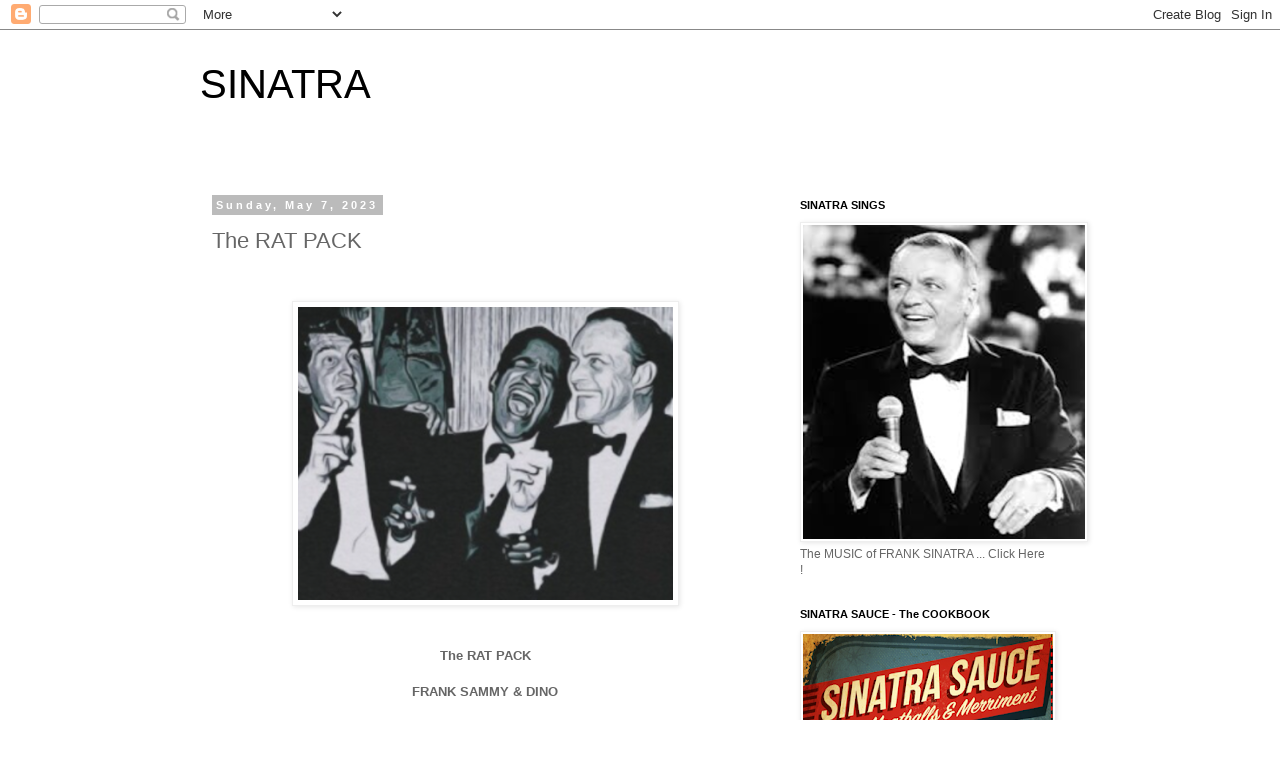

--- FILE ---
content_type: text/html; charset=UTF-8
request_url: http://www.sinatra-frank.com/2023/05/the-rat-pack.html
body_size: 24176
content:
<!DOCTYPE html>
<html class='v2' dir='ltr' lang='en'>
<head>
<link href='https://www.blogger.com/static/v1/widgets/335934321-css_bundle_v2.css' rel='stylesheet' type='text/css'/>
<meta content='width=1100' name='viewport'/>
<meta content='text/html; charset=UTF-8' http-equiv='Content-Type'/>
<meta content='blogger' name='generator'/>
<link href='http://www.sinatra-frank.com/favicon.ico' rel='icon' type='image/x-icon'/>
<link href='http://www.sinatra-frank.com/2023/05/the-rat-pack.html' rel='canonical'/>
<link rel="alternate" type="application/atom+xml" title="SINATRA - Atom" href="http://www.sinatra-frank.com/feeds/posts/default" />
<link rel="alternate" type="application/rss+xml" title="SINATRA - RSS" href="http://www.sinatra-frank.com/feeds/posts/default?alt=rss" />
<link rel="service.post" type="application/atom+xml" title="SINATRA - Atom" href="https://www.blogger.com/feeds/3264926841232481988/posts/default" />

<link rel="alternate" type="application/atom+xml" title="SINATRA - Atom" href="http://www.sinatra-frank.com/feeds/5820041703822099785/comments/default" />
<!--Can't find substitution for tag [blog.ieCssRetrofitLinks]-->
<link href='https://blogger.googleusercontent.com/img/b/R29vZ2xl/AVvXsEhZvi7G_NYxhhRbR_-3bCh6Mu-Lk0QlrPKegoXeE1-fFiDNIg0Hx-77AKSSJ96fcrPBqwpcaObg-OR_WnEMnjXD3tWa1EHJfif15ruo04ORfNulOCDU9zu7Oro4HhqeRpRyE_PFmKTLq90O-cTxAKB-C9TdlH_dMW-zQlKw3WEIeOpBh4MvqshR6lrGJg/w375-h293/Screenshot%202021-09-06%201.32.51%20PM.png' rel='image_src'/>
<meta content='http://www.sinatra-frank.com/2023/05/the-rat-pack.html' property='og:url'/>
<meta content='The RAT PACK' property='og:title'/>
<meta content='  The RAT PACK FRANK SAMMY &amp; DINO 10 RAT PACK Facts 1. The Rat Pack was a term used to describe a group of musicians and actors in the 1950s...' property='og:description'/>
<meta content='https://blogger.googleusercontent.com/img/b/R29vZ2xl/AVvXsEhZvi7G_NYxhhRbR_-3bCh6Mu-Lk0QlrPKegoXeE1-fFiDNIg0Hx-77AKSSJ96fcrPBqwpcaObg-OR_WnEMnjXD3tWa1EHJfif15ruo04ORfNulOCDU9zu7Oro4HhqeRpRyE_PFmKTLq90O-cTxAKB-C9TdlH_dMW-zQlKw3WEIeOpBh4MvqshR6lrGJg/w1200-h630-p-k-no-nu/Screenshot%202021-09-06%201.32.51%20PM.png' property='og:image'/>
<title>SINATRA: The RAT PACK</title>
<style id='page-skin-1' type='text/css'><!--
/*
-----------------------------------------------
Blogger Template Style
Name:     Simple
Designer: Blogger
URL:      www.blogger.com
----------------------------------------------- */
/* Content
----------------------------------------------- */
body {
font: normal normal 12px 'Trebuchet MS', Trebuchet, Verdana, sans-serif;
color: #666666;
background: #ffffff none repeat scroll top left;
padding: 0 0 0 0;
}
html body .region-inner {
min-width: 0;
max-width: 100%;
width: auto;
}
h2 {
font-size: 22px;
}
a:link {
text-decoration:none;
color: #2288bb;
}
a:visited {
text-decoration:none;
color: #888888;
}
a:hover {
text-decoration:underline;
color: #33aaff;
}
.body-fauxcolumn-outer .fauxcolumn-inner {
background: transparent none repeat scroll top left;
_background-image: none;
}
.body-fauxcolumn-outer .cap-top {
position: absolute;
z-index: 1;
height: 400px;
width: 100%;
}
.body-fauxcolumn-outer .cap-top .cap-left {
width: 100%;
background: transparent none repeat-x scroll top left;
_background-image: none;
}
.content-outer {
-moz-box-shadow: 0 0 0 rgba(0, 0, 0, .15);
-webkit-box-shadow: 0 0 0 rgba(0, 0, 0, .15);
-goog-ms-box-shadow: 0 0 0 #333333;
box-shadow: 0 0 0 rgba(0, 0, 0, .15);
margin-bottom: 1px;
}
.content-inner {
padding: 10px 40px;
}
.content-inner {
background-color: #ffffff;
}
/* Header
----------------------------------------------- */
.header-outer {
background: transparent none repeat-x scroll 0 -400px;
_background-image: none;
}
.Header h1 {
font: normal normal 40px 'Trebuchet MS',Trebuchet,Verdana,sans-serif;
color: #000000;
text-shadow: 0 0 0 rgba(0, 0, 0, .2);
}
.Header h1 a {
color: #000000;
}
.Header .description {
font-size: 18px;
color: #000000;
}
.header-inner .Header .titlewrapper {
padding: 22px 0;
}
.header-inner .Header .descriptionwrapper {
padding: 0 0;
}
/* Tabs
----------------------------------------------- */
.tabs-inner .section:first-child {
border-top: 0 solid #dddddd;
}
.tabs-inner .section:first-child ul {
margin-top: -1px;
border-top: 1px solid #dddddd;
border-left: 1px solid #dddddd;
border-right: 1px solid #dddddd;
}
.tabs-inner .widget ul {
background: transparent none repeat-x scroll 0 -800px;
_background-image: none;
border-bottom: 1px solid #dddddd;
margin-top: 0;
margin-left: -30px;
margin-right: -30px;
}
.tabs-inner .widget li a {
display: inline-block;
padding: .6em 1em;
font: normal normal 12px 'Trebuchet MS', Trebuchet, Verdana, sans-serif;
color: #000000;
border-left: 1px solid #ffffff;
border-right: 1px solid #dddddd;
}
.tabs-inner .widget li:first-child a {
border-left: none;
}
.tabs-inner .widget li.selected a, .tabs-inner .widget li a:hover {
color: #000000;
background-color: #eeeeee;
text-decoration: none;
}
/* Columns
----------------------------------------------- */
.main-outer {
border-top: 0 solid transparent;
}
.fauxcolumn-left-outer .fauxcolumn-inner {
border-right: 1px solid transparent;
}
.fauxcolumn-right-outer .fauxcolumn-inner {
border-left: 1px solid transparent;
}
/* Headings
----------------------------------------------- */
div.widget > h2,
div.widget h2.title {
margin: 0 0 1em 0;
font: normal bold 11px 'Trebuchet MS',Trebuchet,Verdana,sans-serif;
color: #000000;
}
/* Widgets
----------------------------------------------- */
.widget .zippy {
color: #999999;
text-shadow: 2px 2px 1px rgba(0, 0, 0, .1);
}
.widget .popular-posts ul {
list-style: none;
}
/* Posts
----------------------------------------------- */
h2.date-header {
font: normal bold 11px Arial, Tahoma, Helvetica, FreeSans, sans-serif;
}
.date-header span {
background-color: #bbbbbb;
color: #ffffff;
padding: 0.4em;
letter-spacing: 3px;
margin: inherit;
}
.main-inner {
padding-top: 35px;
padding-bottom: 65px;
}
.main-inner .column-center-inner {
padding: 0 0;
}
.main-inner .column-center-inner .section {
margin: 0 1em;
}
.post {
margin: 0 0 45px 0;
}
h3.post-title, .comments h4 {
font: normal normal 22px 'Trebuchet MS',Trebuchet,Verdana,sans-serif;
margin: .75em 0 0;
}
.post-body {
font-size: 110%;
line-height: 1.4;
position: relative;
}
.post-body img, .post-body .tr-caption-container, .Profile img, .Image img,
.BlogList .item-thumbnail img {
padding: 2px;
background: #ffffff;
border: 1px solid #eeeeee;
-moz-box-shadow: 1px 1px 5px rgba(0, 0, 0, .1);
-webkit-box-shadow: 1px 1px 5px rgba(0, 0, 0, .1);
box-shadow: 1px 1px 5px rgba(0, 0, 0, .1);
}
.post-body img, .post-body .tr-caption-container {
padding: 5px;
}
.post-body .tr-caption-container {
color: #666666;
}
.post-body .tr-caption-container img {
padding: 0;
background: transparent;
border: none;
-moz-box-shadow: 0 0 0 rgba(0, 0, 0, .1);
-webkit-box-shadow: 0 0 0 rgba(0, 0, 0, .1);
box-shadow: 0 0 0 rgba(0, 0, 0, .1);
}
.post-header {
margin: 0 0 1.5em;
line-height: 1.6;
font-size: 90%;
}
.post-footer {
margin: 20px -2px 0;
padding: 5px 10px;
color: #666666;
background-color: #eeeeee;
border-bottom: 1px solid #eeeeee;
line-height: 1.6;
font-size: 90%;
}
#comments .comment-author {
padding-top: 1.5em;
border-top: 1px solid transparent;
background-position: 0 1.5em;
}
#comments .comment-author:first-child {
padding-top: 0;
border-top: none;
}
.avatar-image-container {
margin: .2em 0 0;
}
#comments .avatar-image-container img {
border: 1px solid #eeeeee;
}
/* Comments
----------------------------------------------- */
.comments .comments-content .icon.blog-author {
background-repeat: no-repeat;
background-image: url([data-uri]);
}
.comments .comments-content .loadmore a {
border-top: 1px solid #999999;
border-bottom: 1px solid #999999;
}
.comments .comment-thread.inline-thread {
background-color: #eeeeee;
}
.comments .continue {
border-top: 2px solid #999999;
}
/* Accents
---------------------------------------------- */
.section-columns td.columns-cell {
border-left: 1px solid transparent;
}
.blog-pager {
background: transparent url(https://resources.blogblog.com/blogblog/data/1kt/simple/paging_dot.png) repeat-x scroll top center;
}
.blog-pager-older-link, .home-link,
.blog-pager-newer-link {
background-color: #ffffff;
padding: 5px;
}
.footer-outer {
border-top: 1px dashed #bbbbbb;
}
/* Mobile
----------------------------------------------- */
body.mobile  {
background-size: auto;
}
.mobile .body-fauxcolumn-outer {
background: transparent none repeat scroll top left;
}
.mobile .body-fauxcolumn-outer .cap-top {
background-size: 100% auto;
}
.mobile .content-outer {
-webkit-box-shadow: 0 0 3px rgba(0, 0, 0, .15);
box-shadow: 0 0 3px rgba(0, 0, 0, .15);
}
.mobile .tabs-inner .widget ul {
margin-left: 0;
margin-right: 0;
}
.mobile .post {
margin: 0;
}
.mobile .main-inner .column-center-inner .section {
margin: 0;
}
.mobile .date-header span {
padding: 0.1em 10px;
margin: 0 -10px;
}
.mobile h3.post-title {
margin: 0;
}
.mobile .blog-pager {
background: transparent none no-repeat scroll top center;
}
.mobile .footer-outer {
border-top: none;
}
.mobile .main-inner, .mobile .footer-inner {
background-color: #ffffff;
}
.mobile-index-contents {
color: #666666;
}
.mobile-link-button {
background-color: #2288bb;
}
.mobile-link-button a:link, .mobile-link-button a:visited {
color: #ffffff;
}
.mobile .tabs-inner .section:first-child {
border-top: none;
}
.mobile .tabs-inner .PageList .widget-content {
background-color: #eeeeee;
color: #000000;
border-top: 1px solid #dddddd;
border-bottom: 1px solid #dddddd;
}
.mobile .tabs-inner .PageList .widget-content .pagelist-arrow {
border-left: 1px solid #dddddd;
}

--></style>
<style id='template-skin-1' type='text/css'><!--
body {
min-width: 960px;
}
.content-outer, .content-fauxcolumn-outer, .region-inner {
min-width: 960px;
max-width: 960px;
_width: 960px;
}
.main-inner .columns {
padding-left: 0px;
padding-right: 310px;
}
.main-inner .fauxcolumn-center-outer {
left: 0px;
right: 310px;
/* IE6 does not respect left and right together */
_width: expression(this.parentNode.offsetWidth -
parseInt("0px") -
parseInt("310px") + 'px');
}
.main-inner .fauxcolumn-left-outer {
width: 0px;
}
.main-inner .fauxcolumn-right-outer {
width: 310px;
}
.main-inner .column-left-outer {
width: 0px;
right: 100%;
margin-left: -0px;
}
.main-inner .column-right-outer {
width: 310px;
margin-right: -310px;
}
#layout {
min-width: 0;
}
#layout .content-outer {
min-width: 0;
width: 800px;
}
#layout .region-inner {
min-width: 0;
width: auto;
}
body#layout div.add_widget {
padding: 8px;
}
body#layout div.add_widget a {
margin-left: 32px;
}
--></style>
<link href='https://www.blogger.com/dyn-css/authorization.css?targetBlogID=3264926841232481988&amp;zx=3ff303e2-be42-41ea-bb7d-1b2dbf944aeb' media='none' onload='if(media!=&#39;all&#39;)media=&#39;all&#39;' rel='stylesheet'/><noscript><link href='https://www.blogger.com/dyn-css/authorization.css?targetBlogID=3264926841232481988&amp;zx=3ff303e2-be42-41ea-bb7d-1b2dbf944aeb' rel='stylesheet'/></noscript>
<meta name='google-adsense-platform-account' content='ca-host-pub-1556223355139109'/>
<meta name='google-adsense-platform-domain' content='blogspot.com'/>

</head>
<body class='loading variant-simplysimple'>
<div class='navbar section' id='navbar' name='Navbar'><div class='widget Navbar' data-version='1' id='Navbar1'><script type="text/javascript">
    function setAttributeOnload(object, attribute, val) {
      if(window.addEventListener) {
        window.addEventListener('load',
          function(){ object[attribute] = val; }, false);
      } else {
        window.attachEvent('onload', function(){ object[attribute] = val; });
      }
    }
  </script>
<div id="navbar-iframe-container"></div>
<script type="text/javascript" src="https://apis.google.com/js/platform.js"></script>
<script type="text/javascript">
      gapi.load("gapi.iframes:gapi.iframes.style.bubble", function() {
        if (gapi.iframes && gapi.iframes.getContext) {
          gapi.iframes.getContext().openChild({
              url: 'https://www.blogger.com/navbar/3264926841232481988?po\x3d5820041703822099785\x26origin\x3dhttp://www.sinatra-frank.com',
              where: document.getElementById("navbar-iframe-container"),
              id: "navbar-iframe"
          });
        }
      });
    </script><script type="text/javascript">
(function() {
var script = document.createElement('script');
script.type = 'text/javascript';
script.src = '//pagead2.googlesyndication.com/pagead/js/google_top_exp.js';
var head = document.getElementsByTagName('head')[0];
if (head) {
head.appendChild(script);
}})();
</script>
</div></div>
<div class='body-fauxcolumns'>
<div class='fauxcolumn-outer body-fauxcolumn-outer'>
<div class='cap-top'>
<div class='cap-left'></div>
<div class='cap-right'></div>
</div>
<div class='fauxborder-left'>
<div class='fauxborder-right'></div>
<div class='fauxcolumn-inner'>
</div>
</div>
<div class='cap-bottom'>
<div class='cap-left'></div>
<div class='cap-right'></div>
</div>
</div>
</div>
<div class='content'>
<div class='content-fauxcolumns'>
<div class='fauxcolumn-outer content-fauxcolumn-outer'>
<div class='cap-top'>
<div class='cap-left'></div>
<div class='cap-right'></div>
</div>
<div class='fauxborder-left'>
<div class='fauxborder-right'></div>
<div class='fauxcolumn-inner'>
</div>
</div>
<div class='cap-bottom'>
<div class='cap-left'></div>
<div class='cap-right'></div>
</div>
</div>
</div>
<div class='content-outer'>
<div class='content-cap-top cap-top'>
<div class='cap-left'></div>
<div class='cap-right'></div>
</div>
<div class='fauxborder-left content-fauxborder-left'>
<div class='fauxborder-right content-fauxborder-right'></div>
<div class='content-inner'>
<header>
<div class='header-outer'>
<div class='header-cap-top cap-top'>
<div class='cap-left'></div>
<div class='cap-right'></div>
</div>
<div class='fauxborder-left header-fauxborder-left'>
<div class='fauxborder-right header-fauxborder-right'></div>
<div class='region-inner header-inner'>
<div class='header section' id='header' name='Header'><div class='widget Header' data-version='1' id='Header1'>
<div id='header-inner'>
<div class='titlewrapper'>
<h1 class='title'>
<a href='http://www.sinatra-frank.com/'>
SINATRA
</a>
</h1>
</div>
<div class='descriptionwrapper'>
<p class='description'><span>
</span></p>
</div>
</div>
</div></div>
</div>
</div>
<div class='header-cap-bottom cap-bottom'>
<div class='cap-left'></div>
<div class='cap-right'></div>
</div>
</div>
</header>
<div class='tabs-outer'>
<div class='tabs-cap-top cap-top'>
<div class='cap-left'></div>
<div class='cap-right'></div>
</div>
<div class='fauxborder-left tabs-fauxborder-left'>
<div class='fauxborder-right tabs-fauxborder-right'></div>
<div class='region-inner tabs-inner'>
<div class='tabs no-items section' id='crosscol' name='Cross-Column'></div>
<div class='tabs no-items section' id='crosscol-overflow' name='Cross-Column 2'></div>
</div>
</div>
<div class='tabs-cap-bottom cap-bottom'>
<div class='cap-left'></div>
<div class='cap-right'></div>
</div>
</div>
<div class='main-outer'>
<div class='main-cap-top cap-top'>
<div class='cap-left'></div>
<div class='cap-right'></div>
</div>
<div class='fauxborder-left main-fauxborder-left'>
<div class='fauxborder-right main-fauxborder-right'></div>
<div class='region-inner main-inner'>
<div class='columns fauxcolumns'>
<div class='fauxcolumn-outer fauxcolumn-center-outer'>
<div class='cap-top'>
<div class='cap-left'></div>
<div class='cap-right'></div>
</div>
<div class='fauxborder-left'>
<div class='fauxborder-right'></div>
<div class='fauxcolumn-inner'>
</div>
</div>
<div class='cap-bottom'>
<div class='cap-left'></div>
<div class='cap-right'></div>
</div>
</div>
<div class='fauxcolumn-outer fauxcolumn-left-outer'>
<div class='cap-top'>
<div class='cap-left'></div>
<div class='cap-right'></div>
</div>
<div class='fauxborder-left'>
<div class='fauxborder-right'></div>
<div class='fauxcolumn-inner'>
</div>
</div>
<div class='cap-bottom'>
<div class='cap-left'></div>
<div class='cap-right'></div>
</div>
</div>
<div class='fauxcolumn-outer fauxcolumn-right-outer'>
<div class='cap-top'>
<div class='cap-left'></div>
<div class='cap-right'></div>
</div>
<div class='fauxborder-left'>
<div class='fauxborder-right'></div>
<div class='fauxcolumn-inner'>
</div>
</div>
<div class='cap-bottom'>
<div class='cap-left'></div>
<div class='cap-right'></div>
</div>
</div>
<!-- corrects IE6 width calculation -->
<div class='columns-inner'>
<div class='column-center-outer'>
<div class='column-center-inner'>
<div class='main section' id='main' name='Main'><div class='widget Blog' data-version='1' id='Blog1'>
<div class='blog-posts hfeed'>

          <div class="date-outer">
        
<h2 class='date-header'><span>Sunday, May 7, 2023</span></h2>

          <div class="date-posts">
        
<div class='post-outer'>
<div class='post hentry uncustomized-post-template' itemprop='blogPost' itemscope='itemscope' itemtype='http://schema.org/BlogPosting'>
<meta content='https://blogger.googleusercontent.com/img/b/R29vZ2xl/AVvXsEhZvi7G_NYxhhRbR_-3bCh6Mu-Lk0QlrPKegoXeE1-fFiDNIg0Hx-77AKSSJ96fcrPBqwpcaObg-OR_WnEMnjXD3tWa1EHJfif15ruo04ORfNulOCDU9zu7Oro4HhqeRpRyE_PFmKTLq90O-cTxAKB-C9TdlH_dMW-zQlKw3WEIeOpBh4MvqshR6lrGJg/w375-h293/Screenshot%202021-09-06%201.32.51%20PM.png' itemprop='image_url'/>
<meta content='3264926841232481988' itemprop='blogId'/>
<meta content='5820041703822099785' itemprop='postId'/>
<a name='5820041703822099785'></a>
<h3 class='post-title entry-title' itemprop='name'>
The RAT PACK
</h3>
<div class='post-header'>
<div class='post-header-line-1'></div>
</div>
<div class='post-body entry-content' id='post-body-5820041703822099785' itemprop='description articleBody'>
<p>&nbsp;</p><div class="separator" style="clear: both; text-align: center;"><a href="https://www.amazon.com/Sunday-Sauce-When-Italian-Americans-Cook/dp/1490991026" style="margin-left: 1em; margin-right: 1em;" target="_blank"><img border="0" data-original-height="337" data-original-width="431" height="293" src="https://blogger.googleusercontent.com/img/b/R29vZ2xl/AVvXsEhZvi7G_NYxhhRbR_-3bCh6Mu-Lk0QlrPKegoXeE1-fFiDNIg0Hx-77AKSSJ96fcrPBqwpcaObg-OR_WnEMnjXD3tWa1EHJfif15ruo04ORfNulOCDU9zu7Oro4HhqeRpRyE_PFmKTLq90O-cTxAKB-C9TdlH_dMW-zQlKw3WEIeOpBh4MvqshR6lrGJg/w375-h293/Screenshot%202021-09-06%201.32.51%20PM.png" width="375" /></a></div><div class="separator" style="clear: both; text-align: center;"><br /></div><div class="separator" style="clear: both; text-align: center;"><br /></div><div class="separator" style="clear: both; text-align: center;"><b>The RAT PACK</b></div><div class="separator" style="clear: both; text-align: center;"><b><br /></b></div><div class="separator" style="clear: both; text-align: center;"><b>FRANK SAMMY &amp; DINO</b></div><div class="separator" style="clear: both; text-align: center;"><b><br /></b></div><div class="separator" style="clear: both; text-align: center;"><b><br /></b></div><div class="separator" style="clear: both; text-align: center;"><b><br /></b></div><div class="separator" style="clear: both; text-align: center;"><b><br /></b></div><div class="separator" style="clear: both; text-align: left;"><b>10 RAT PACK Facts</b></div><div class="separator" style="clear: both; text-align: center;"><br /></div><div class="separator" style="clear: both; text-align: center;"><br /></div><div class="separator" style="clear: both; text-align: center;"><br /></div><div class="separator" style="clear: both; text-align: justify;"><span face="hero-new, sans-serif" style="background-color: white; color: #333333; font-size: 16.2px; text-align: start;"><b>1. The Rat Pack was a term used to describe a group of musicians and actors in the 1950s and '60s who embodied the term "cool." Famously consisting of big names like Frank Sinatra, Sammy Davis Jr., Dean Martin, Joey Bishop and Peter Lawford, the A-List group took Hollywood by storm.</b></span></div><div class="separator" style="clear: both; text-align: justify;"><span face="hero-new, sans-serif" style="background-color: white; color: #333333; font-size: 16.2px; text-align: start;"><b><br /></b></span></div><div class="separator" style="clear: both; text-align: justify;"><span face="hero-new, sans-serif" style="background-color: white; color: #333333; font-size: 16.2px; text-align: start;"><b>2. The name "Rat Pack" was not actually a complimentary term. The phrase's origin comes from a moment when iconic movie star Humphrey Bogart came home from Las Vegas with his hard-partying group of friends. Bogart's wife, actress Lauren Bacall, allegedly came downstairs and scolded the group, claiming they looked "like a goddamn rat pack." The catchphrase quickly caught on.</b></span></div><div class="separator" style="clear: both; text-align: center;"><p style="background-color: white; box-sizing: border-box; color: #333333; font-family: hero-new, sans-serif; font-size: 16.2px; margin: 30px 0px; max-width: 100%; padding: 0px; text-align: justify;"><b>3. There were actually two different Rat Packs, one popular in the '50s and another (the most famous and notable) in the '60s. The first consisted of Humphrey Bogart, Mickey Rooney, Errol Flynn, Frank Sinatra, Nat King Cole, Cesar Romero and Jerry Lewis.</b></p><p style="background-color: white; box-sizing: border-box; color: #333333; font-family: hero-new, sans-serif; font-size: 16.2px; margin: 30px 0px; max-width: 100%; padding: 0px; text-align: justify;"><b>4. The name of the iconic Great Dane cartoon character Scooby-Doo has Frank Sinatra to thank for his namesake. The famous mutt's creator, Iwao Takamoto, listened to Sinatra's hit song "Strangers in the Night" and noticed his scatting (which sounded like "dooby dooby doo.") This ultimately led to the character's name.</b></p><p style="background-color: white; box-sizing: border-box; color: #333333; font-family: hero-new, sans-serif; font-size: 16.2px; margin: 30px 0px; max-width: 100%; padding: 0px; text-align: justify;"><b>5.&nbsp;<em style="box-sizing: border-box;">Ocean's 11</em>&nbsp;(1960) was a famed heist movie that featured all five of the Pack's members in lead roles (Frank Sinatra, Sammy Davis Jr., Dean Martin, Peter Lawford and Joey Bishop).</b></p><p style="background-color: white; box-sizing: border-box; color: #333333; font-family: hero-new, sans-serif; font-size: 16.2px; margin: 30px 0px; max-width: 100%; padding: 0px; text-align: justify;"><b>6. Dean Martin wasn't actually a big fan of parties, despite his reputation and membership in the Pack. Not only was he religious and a devout Catholic, but he was also self-described as shy and ashamed of the way he spoke.</b></p><p style="background-color: white; box-sizing: border-box; color: #333333; font-family: hero-new, sans-serif; font-size: 16.2px; margin: 30px 0px; max-width: 100%; padding: 0px; text-align: start;"><br /></p><p style="background-color: white; box-sizing: border-box; color: #333333; font-family: hero-new, sans-serif; font-size: 16.2px; margin: 30px 0px; max-width: 100%; padding: 0px; text-align: start;"><br /></p><div class="separator" style="clear: both; text-align: center;"><a href="https://blogger.googleusercontent.com/img/b/R29vZ2xl/AVvXsEi0d6KykN2LR8snQLBv_0dV0thdAtx8ozAR2lcU8eQq8Cj4bZC_m891GHfLYe8-0oklWX1s6ptdNbwsEy9e06LeYOMn3GiYbcs9OWjQD5uOoKYTlIl67y13S8KCNLk0LpEn3Q2aIFc5x1cLuaZb1qCasS4HiM1U_gEWmUFApYV5KVqGYdV_dFGI-QsOVQ/s650/Screenshot%202023-05-07%201.01.38%20PM.png" style="margin-left: 1em; margin-right: 1em;"><img border="0" data-original-height="355" data-original-width="650" height="200" src="https://blogger.googleusercontent.com/img/b/R29vZ2xl/AVvXsEi0d6KykN2LR8snQLBv_0dV0thdAtx8ozAR2lcU8eQq8Cj4bZC_m891GHfLYe8-0oklWX1s6ptdNbwsEy9e06LeYOMn3GiYbcs9OWjQD5uOoKYTlIl67y13S8KCNLk0LpEn3Q2aIFc5x1cLuaZb1qCasS4HiM1U_gEWmUFApYV5KVqGYdV_dFGI-QsOVQ/w366-h200/Screenshot%202023-05-07%201.01.38%20PM.png" width="366" /></a></div><div class="separator" style="clear: both; text-align: center;"><br /></div><div class="separator" style="clear: both; text-align: center;"><br /></div><div class="separator" style="clear: both; text-align: center;"><b>BOGEY &amp; BACALL</b></div><div class="separator" style="clear: both; text-align: center;"><b><br /></b></div><div class="separator" style="clear: both; text-align: center;"><b>Humprhrey Bogart and Lauren Bacall actually started The RAT PACK,&nbsp;</b></div><div class="separator" style="clear: both; text-align: center;"><b>and it was Lauren Bacall who came up with the name, when her husband</b></div><div class="separator" style="clear: both; text-align: center;"><b>Humphrey Bogart held court at their Beverly Hills home, with the likes of :</b></div><div class="separator" style="clear: both; text-align: center;"><b>Judy Garland, Sid Luft, David Niven, Cary Grant, Humphrey Bogart,</b></div><div class="separator" style="clear: both; text-align: center;"><b>Frank Sinatra, Jimmy VanHuesen, Rex Harrison, Lauren Bacall,</b></div><div class="separator" style="clear: both; text-align: center;"><b>Spencer Tracy, Katherine Hephurn and others.</b></div><div class="separator" style="clear: both; text-align: center;"><b><br /></b></div><div class="separator" style="clear: both; text-align: center;"><b>One day, as Bogey was and the above friends were hanging aroud, drinking at</b></div><div class="separator" style="clear: both; text-align: center;"><b>the Bogart's Hombly Hills home, Larent Bacall took a look at them, and saide,</b></div><div class="separator" style="clear: both; text-align: center;"><b>"you look like a Pack of Rats," and it turned into The Rat pack and the name stuck,</b></div><div class="separator" style="clear: both; text-align: center;"><b>and after Bogart died and as Frank Sinatra an original Bogart Rat Pack member and</b></div><div class="separator" style="clear: both; text-align: center;"><b>his friends: Dean Martin and Sammy Davis Jr.,&nbsp; performed and hungout together</b></div><div class="separator" style="clear: both; text-align: center;"><b>&nbsp;in Las Vegas, the press attached The Rat Pack name to this new group</b></div><div class="separator" style="clear: both; text-align: center;"><b>The Rat Pack, the name stuck and the rest of course is history, and Las Vegas and Hollywood Legend.</b></div><div class="separator" style="clear: both; text-align: center;"><b><br /></b></div><div class="separator" style="clear: both; text-align: center;"><b><br /></b></div><div class="separator" style="clear: both; text-align: center;"><b><br /></b></div><div class="separator" style="clear: both; text-align: center;"><b><br /></b></div><div class="separator" style="clear: both; text-align: center;"><b><br /></b></div><div class="separator" style="clear: both; text-align: center;"><div class="separator" style="clear: both; text-align: center;"><a href="https://blogger.googleusercontent.com/img/b/R29vZ2xl/AVvXsEjISXGctrfWL72q_5apx9f-ejr4XjsT4-avVOLuH_sZNfXRfmzafVn0SSYB4uh6rhRFuprBVg0OIBkPRkKI8tfweuvDh3DCuQ7Ogz_bL5Sl0_MVfOifiiR7qsQBrZVx7ij5kOKB9vClA2j-spn6NPq5Nu_ZwmiMJWUidRBCreo9elv49h1TnCvgucm7Wg/s440/Screenshot%202023-05-07%2012.57.04%20PM.png" style="margin-left: 1em; margin-right: 1em;"><img border="0" data-original-height="324" data-original-width="440" height="305" src="https://blogger.googleusercontent.com/img/b/R29vZ2xl/AVvXsEjISXGctrfWL72q_5apx9f-ejr4XjsT4-avVOLuH_sZNfXRfmzafVn0SSYB4uh6rhRFuprBVg0OIBkPRkKI8tfweuvDh3DCuQ7Ogz_bL5Sl0_MVfOifiiR7qsQBrZVx7ij5kOKB9vClA2j-spn6NPq5Nu_ZwmiMJWUidRBCreo9elv49h1TnCvgucm7Wg/w414-h305/Screenshot%202023-05-07%2012.57.04%20PM.png" width="414" /></a></div><div class="separator" style="clear: both; text-align: center;"><br /></div><div class="separator" style="clear: both; text-align: center;"><br /></div><div class="separator" style="clear: both; text-align: center;"><b>The RAT PACK in VEGAS</b></div><div class="separator" style="clear: both; text-align: center;"><b><br /></b></div><div class="separator" style="clear: both; text-align: center;"><b>During the filming of OCEANS 11</b></div><div class="separator" style="clear: both; text-align: center;"><b><br /></b></div><div class="separator" style="clear: both; text-align: center;"><b><br /></b></div><div class="separator" style="clear: both; text-align: center;"><p style="background-color: white; box-sizing: border-box; color: #333333; font-family: hero-new, sans-serif; font-size: 16.2px; margin: 30px 0px; max-width: 100%; padding: 0px; text-align: start;"><b>7. Joey Bishop was considered the more serious man of the group regarding comedy and wild antics. Ironically, he was also the member who wrote their comedic material behind the scenes.</b></p><p style="background-color: white; box-sizing: border-box; color: #333333; font-family: hero-new, sans-serif; font-size: 16.2px; margin: 30px 0px; max-width: 100%; padding: 0px; text-align: start;"><b>8. Bishop was also insecure about his standing with the Pack and felt like an outsider. He would constantly wait for an invitation to join the rest of the group when dining. His close friend Sinatra once reportedly said, "Goddammit, how long does he have to be with me before he knows he can eat with us?"</b></p><p style="background-color: white; box-sizing: border-box; color: #333333; font-family: hero-new, sans-serif; font-size: 16.2px; margin: 30px 0px; max-width: 100%; padding: 0px; text-align: start;"><b>9. The group often performed at the Copa Room in the Sands Hotel in Las Vegas. Whenever a member was booked, billboards would hint at the surprise appearances of the other members.</b></p><p style="background-color: white; box-sizing: border-box; color: #333333; font-family: hero-new, sans-serif; font-size: 16.2px; margin: 30px 0px; max-width: 100%; padding: 0px; text-align: start;"><b>10. The Rat Pack was known for its association with many famous actresses, including Lauren Bacall, Shirley MacLaine, Marilyn Monroe, Juliette Prowse and Angie Dickinson. The leading ladies made many appearances in the Rat Pack films. Frank Sinatra even had romantic relationships with Prowse and Dickinson.</b></p><p style="background-color: white; box-sizing: border-box; color: #333333; margin: 30px 0px; max-width: 100%; padding: 0px; text-align: start;"><b><span style="font-family: georgia;"><i>The Rat Pack never referred to itself as such after Humphrey Bogart's death in 1957. The media and public used the term. The members actually preferred to call themselves the Clan or the Summit.</i></span></b></p><p style="background-color: white; box-sizing: border-box; color: #333333; font-family: hero-new, sans-serif; font-size: 16.2px; margin: 30px 0px; max-width: 100%; padding: 0px; text-align: start;"><b><br /></b></p><p style="background-color: white; box-sizing: border-box; color: #333333; font-family: hero-new, sans-serif; font-size: 16.2px; margin: 30px 0px; max-width: 100%; padding: 0px; text-align: start;"><b><br /></b></p><p style="background-color: white; box-sizing: border-box; color: #333333; font-family: hero-new, sans-serif; font-size: 16.2px; margin: 30px 0px; max-width: 100%; padding: 0px; text-align: start;"><b><br /></b></p><p style="background-color: white; box-sizing: border-box; color: #333333; font-family: hero-new, sans-serif; font-size: 16.2px; margin: 30px 0px; max-width: 100%; padding: 0px; text-align: start;"><b><br /></b></p><p style="background-color: white; box-sizing: border-box; color: #333333; font-family: hero-new, sans-serif; font-size: 16.2px; margin: 30px 0px; max-width: 100%; padding: 0px; text-align: start;"><b><a href="https://reelrundown.com/celebrities/Smooth-Facts-about-The-Rat-Pack" target="_blank">More RAT PACK S</a>tuff&nbsp;</b></p></div></div><p style="background-color: white; box-sizing: border-box; color: #333333; font-family: hero-new, sans-serif; font-size: 16.2px; margin: 30px 0px; max-width: 100%; padding: 0px; text-align: start;"><br /></p></div><br /><p style="text-align: center;"><br /></p><p><br /></p><div class="separator" style="clear: both; text-align: center;"><a href="https://www.amazon.com/Sunday-Sauce-When-Italian-Americans-Cook/dp/1490991026" style="margin-left: 1em; margin-right: 1em;" target="_blank"><img border="0" data-original-height="486" data-original-width="656" height="237" src="https://blogger.googleusercontent.com/img/b/R29vZ2xl/AVvXsEgzkENhaCcmCG0Mlez1LOTdreDMpa6M9eWe8QV4hEdAJfd8h8MazzoUfi0kepWKzncDgofrUVeLqEF0C36wihxKWXHcN4RvT_Iw3mwTDia6G7WK42RCTlQrf32vRVjeOQmxsuUEvJhaYxQDvC4ZcF148J-_7k7sc5X_rVvBoBAvztS5VCIUbbnQsrsKmg/s320/Screenshot%202022-06-30%203.01.38%20PM.png" width="320" /></a></div><div class="separator" style="clear: both; text-align: center;"><br /></div><div class="separator" style="clear: both; text-align: center;"><br /></div><div class="separator" style="clear: both; text-align: center;"><b>FRANK SAMMY &amp; DEAN</b></div><div class="separator" style="clear: both; text-align: center;"><br /></div><div class="separator" style="clear: both; text-align: center;"><br /></div><div class="separator" style="clear: both; text-align: center;"><br /></div><div class="separator" style="clear: both; text-align: center;"><br /></div><div class="separator" style="clear: both; text-align: center;"><br /></div><div class="separator" style="clear: both; text-align: center;"><br /></div><div class="separator" style="clear: both; text-align: center;"><b><br /></b></div><div class="separator" style="clear: both; text-align: center;"><b>LEARN HOW to MAKES SINATRA SAUCE</b></div><div class="separator" style="clear: both; text-align: center;"><b><br /></b></div><div class="separator" style="clear: both; text-align: center;"><b>alla DOLLY</b></div><div class="separator" style="clear: both; text-align: center;"><b><br /></b></div><div class="separator" style="clear: both; text-align: center;"><b><br /></b></div><div class="separator" style="clear: both; text-align: center;"><div class="separator" style="clear: both; text-align: center;"><a href="https://www.amazon.com/Sunday-Sauce-When-Italian-Americans-Cook/dp/1490991026" style="margin-left: 1em; margin-right: 1em;" target="_blank"><img border="0" data-original-height="345" data-original-width="223" height="320" src="https://blogger.googleusercontent.com/img/b/R29vZ2xl/AVvXsEiPglB242fmv9_ODpsPjL1jZ2dGBDC969Ox7FqoTGW_imVbp8RVz1An3uS98rWrNJJ5JAJagUCj9gW0tAyldErLnOiqIbBuysn7rtzvmTJ1BkMWLvun6WFt3oIFei1hjGs81n9VZWTuSa6Z8jN29OU4lFGiJEQU9l-pMMAVULuIMUIY3KRVdPTyMTOdGQ/s320/Screen%20Shot%202016-10-30%20at%202.25.18%20PM.png" width="207" /></a></div><div class="separator" style="clear: both; text-align: center;"><br /></div><div class="separator" style="clear: both; text-align: center;"><br /></div><div class="separator" style="clear: both; text-align: center;"><b>SUNDAY SAUCE</b></div><div class="separator" style="clear: both; text-align: center;"><b><br /></b></div><div class="separator" style="clear: both; text-align: center;"><b>SINATRA SPAGHETTI</b></div><div class="separator" style="clear: both; text-align: center;"><b><br /></b></div><div class="separator" style="clear: both; text-align: center;"><b>DOLLY SINATRA MEATBALL RECIPE</b></div><div class="separator" style="clear: both; text-align: center;"><b><br /></b></div><div class="separator" style="clear: both; text-align: center;"><b>And MUCH MORE ...</b></div><div class="separator" style="clear: both; text-align: center;"><br /></div><div class="separator" style="clear: both; text-align: center;"><a href="https://www.amazon.com/Sunday-Sauce-When-Italian-Americans-Cook/dp/1490991026" target="_blank"><b>AMAZON.com</b></a><br /></div><div class="separator" style="clear: both; text-align: center;"><br /></div><div class="separator" style="clear: both; text-align: center;"><br /></div><div class="separator" style="clear: both; text-align: center;"><br /></div><div class="separator" style="clear: both; text-align: center;"><b><span style="font-size: medium;"><br /></span></b></div><div class="separator" style="clear: both; text-align: center;"><b><span style="font-size: medium;"><br /></span></b></div><div class="separator" style="clear: both; text-align: center;"><b><span style="font-size: medium;">GOING SOMEPLACE ?</span></b></div><div class="separator" style="clear: both; text-align: center;"><br /></div><div class="separator" style="clear: both; text-align: center;"><a href="https://www.expedia.com/?=one-key-onboarding-dialog&amp;affcid=US.DIRECT.PHG.1100l255191.1100l68075&amp;afflid=1011lwMHVgzG&amp;clickref=1011lwMHVgzG&amp;langid=1033&amp;my_ad=AFF.US.DIRECT.PHG.1100l255191.1100l68075&amp;ref_id=1011lwMHVgzG&amp;siteid=1" style="margin-left: 1em; margin-right: 1em;" target="_blank"><img border="0" data-original-height="124" data-original-width="171" height="178" src="https://blogger.googleusercontent.com/img/b/R29vZ2xl/AVvXsEiLKGb0WocyC0ggtn_7ZhfyTriQR6lH8AkPqTZMUZKkIm-pSAR3X73pwnImyTZDy9EOeA6etCOghce036xmrf--KQiwNKMeh5teJ_yGPDTlFbE4g2czRehvXVfz11WDiqO2bCrXuAGQSOeM9TyT43urE9rZfk3ektYohkoXekILpYiRyR4uI1-TT0v81g/w245-h178/Screenshot%202023-04-15%2011.56.30%20AM.png" width="245" /></a></div><div class="separator" style="clear: both; text-align: center;"><br /></div><div class="separator" style="clear: both; text-align: center;"><br /></div><div class="separator" style="clear: both; text-align: center;"><b>HOTELS &amp; FLIGHTS WORLDWIDE</b></div><div class="separator" style="clear: both; text-align: center;"><b><br /></b></div><div class="separator" style="clear: both; text-align: center;"><b>FLY with EXPEDIA !!!</b></div><div class="separator" style="clear: both; text-align: center;"><br /></div><div class="separator" style="clear: both; text-align: center;"><a href="https://www.expedia.com/?=one-key-onboarding-dialog&amp;affcid=US.DIRECT.PHG.1100l255191.1100l68075&amp;afflid=1011lwMHVgzG&amp;clickref=1011lwMHVgzG&amp;langid=1033&amp;my_ad=AFF.US.DIRECT.PHG.1100l255191.1100l68075&amp;ref_id=1011lwMHVgzG&amp;siteid=1" target="_blank"><b>EXPEDIA.com</b></a><br /></div><div class="separator" style="clear: both; text-align: center;"><br /></div><div class="separator" style="clear: both; text-align: center;"><br /></div><div class="separator" style="clear: both; text-align: center;"><br /></div><div class="separator" style="clear: both; text-align: center;"><br /></div><div class="separator" style="clear: both; text-align: center;"><br /></div><div class="separator" style="clear: both; text-align: center;"><a href="https://blogger.googleusercontent.com/img/b/R29vZ2xl/AVvXsEg78rMe6HZBrGUYLx1DTivCzHtHrePjL2j2Hbj3X46dG2NgPwirgrh1h5pBoQ_4NGtoiKmrG3pKuRdXHpnxStweCXkyuSj_iEVGPe0l7buVfNsJT47_TJST_FEbW6cCW01v8vxetzh4yodxlFc07Cf4S6Y2575_Da1ZnIULagZ6B14QqpYkhF_DUaM0dA/s477/Screenshot%202023-05-08%202.09.18%20PM.png" imageanchor="1" style="margin-left: 1em; margin-right: 1em;"><img border="0" data-original-height="477" data-original-width="437" height="419" src="https://blogger.googleusercontent.com/img/b/R29vZ2xl/AVvXsEg78rMe6HZBrGUYLx1DTivCzHtHrePjL2j2Hbj3X46dG2NgPwirgrh1h5pBoQ_4NGtoiKmrG3pKuRdXHpnxStweCXkyuSj_iEVGPe0l7buVfNsJT47_TJST_FEbW6cCW01v8vxetzh4yodxlFc07Cf4S6Y2575_Da1ZnIULagZ6B14QqpYkhF_DUaM0dA/w384-h419/Screenshot%202023-05-08%202.09.18%20PM.png" width="384" /></a></div><br /><div class="separator" style="clear: both; text-align: center;"><br /></div><br /><div class="separator" style="clear: both; text-align: center;"><br /></div><br /><b><br /></b></div><div class="separator" style="clear: both; text-align: center;"><br /></div><div class="separator" style="clear: both; text-align: center;"><br /></div><br /><div class="separator" style="clear: both; text-align: center;"><a href="https://www.amazon.com/Sunday-Sauce-When-Italian-Americans-Cook/dp/1490991026" style="margin-left: 1em; margin-right: 1em;" target="_blank"><img border="0" data-original-height="349" data-original-width="382" height="292" src="https://blogger.googleusercontent.com/img/b/R29vZ2xl/AVvXsEh5nzQy1p_Re7USoibjx1Ku19Oj-J6k5-fqmMz7vDWucUGJ0LZXXTAKyGqQl5XjudZSvoug5noe2d44YKv2IylmiChN_xsT8hnUSDuNz1_dt1o9FSA4DzyCSlRRSEmyWjubCqalGs8fKPq0DnHSIqGZK8VQafsODrSZRxp5CIo0so6vrSG_eFsYvtPHRQ/s320/Screenshot%202022-12-28%201.24.45%20PM.png" width="320" /></a></div><br /><p style="text-align: center;"><br /></p>
<div style='clear: both;'></div>
</div>
<div class='post-footer'>
<div class='post-footer-line post-footer-line-1'>
<span class='post-author vcard'>
Posted by
<span class='fn' itemprop='author' itemscope='itemscope' itemtype='http://schema.org/Person'>
<span itemprop='name'>xpicassox</span>
</span>
</span>
<span class='post-timestamp'>
at
<meta content='http://www.sinatra-frank.com/2023/05/the-rat-pack.html' itemprop='url'/>
<a class='timestamp-link' href='http://www.sinatra-frank.com/2023/05/the-rat-pack.html' rel='bookmark' title='permanent link'><abbr class='published' itemprop='datePublished' title='2023-05-07T10:04:00-07:00'>10:04&#8239;AM</abbr></a>
</span>
<span class='post-comment-link'>
</span>
<span class='post-icons'>
<span class='item-control blog-admin pid-1686817059'>
<a href='https://www.blogger.com/post-edit.g?blogID=3264926841232481988&postID=5820041703822099785&from=pencil' title='Edit Post'>
<img alt='' class='icon-action' height='18' src='https://resources.blogblog.com/img/icon18_edit_allbkg.gif' width='18'/>
</a>
</span>
</span>
<div class='post-share-buttons goog-inline-block'>
<a class='goog-inline-block share-button sb-email' href='https://www.blogger.com/share-post.g?blogID=3264926841232481988&postID=5820041703822099785&target=email' target='_blank' title='Email This'><span class='share-button-link-text'>Email This</span></a><a class='goog-inline-block share-button sb-blog' href='https://www.blogger.com/share-post.g?blogID=3264926841232481988&postID=5820041703822099785&target=blog' onclick='window.open(this.href, "_blank", "height=270,width=475"); return false;' target='_blank' title='BlogThis!'><span class='share-button-link-text'>BlogThis!</span></a><a class='goog-inline-block share-button sb-twitter' href='https://www.blogger.com/share-post.g?blogID=3264926841232481988&postID=5820041703822099785&target=twitter' target='_blank' title='Share to X'><span class='share-button-link-text'>Share to X</span></a><a class='goog-inline-block share-button sb-facebook' href='https://www.blogger.com/share-post.g?blogID=3264926841232481988&postID=5820041703822099785&target=facebook' onclick='window.open(this.href, "_blank", "height=430,width=640"); return false;' target='_blank' title='Share to Facebook'><span class='share-button-link-text'>Share to Facebook</span></a><a class='goog-inline-block share-button sb-pinterest' href='https://www.blogger.com/share-post.g?blogID=3264926841232481988&postID=5820041703822099785&target=pinterest' target='_blank' title='Share to Pinterest'><span class='share-button-link-text'>Share to Pinterest</span></a>
</div>
</div>
<div class='post-footer-line post-footer-line-2'>
<span class='post-labels'>
</span>
</div>
<div class='post-footer-line post-footer-line-3'>
<span class='post-location'>
</span>
</div>
</div>
</div>
<div class='comments' id='comments'>
<a name='comments'></a>
<h4>No comments:</h4>
<div id='Blog1_comments-block-wrapper'>
<dl class='avatar-comment-indent' id='comments-block'>
</dl>
</div>
<p class='comment-footer'>
<div class='comment-form'>
<a name='comment-form'></a>
<h4 id='comment-post-message'>Post a Comment</h4>
<p>
</p>
<a href='https://www.blogger.com/comment/frame/3264926841232481988?po=5820041703822099785&hl=en&saa=85391&origin=http://www.sinatra-frank.com' id='comment-editor-src'></a>
<iframe allowtransparency='true' class='blogger-iframe-colorize blogger-comment-from-post' frameborder='0' height='410px' id='comment-editor' name='comment-editor' src='' width='100%'></iframe>
<script src='https://www.blogger.com/static/v1/jsbin/2830521187-comment_from_post_iframe.js' type='text/javascript'></script>
<script type='text/javascript'>
      BLOG_CMT_createIframe('https://www.blogger.com/rpc_relay.html');
    </script>
</div>
</p>
</div>
</div>

        </div></div>
      
</div>
<div class='blog-pager' id='blog-pager'>
<span id='blog-pager-newer-link'>
<a class='blog-pager-newer-link' href='http://www.sinatra-frank.com/2023/06/sinatra-sings-more.html' id='Blog1_blog-pager-newer-link' title='Newer Post'>Newer Post</a>
</span>
<span id='blog-pager-older-link'>
<a class='blog-pager-older-link' href='http://www.sinatra-frank.com/2023/05/frank-sammy-shirley-dino-sinatra.html' id='Blog1_blog-pager-older-link' title='Older Post'>Older Post</a>
</span>
<a class='home-link' href='http://www.sinatra-frank.com/'>Home</a>
</div>
<div class='clear'></div>
<div class='post-feeds'>
<div class='feed-links'>
Subscribe to:
<a class='feed-link' href='http://www.sinatra-frank.com/feeds/5820041703822099785/comments/default' target='_blank' type='application/atom+xml'>Post Comments (Atom)</a>
</div>
</div>
</div></div>
</div>
</div>
<div class='column-left-outer'>
<div class='column-left-inner'>
<aside>
</aside>
</div>
</div>
<div class='column-right-outer'>
<div class='column-right-inner'>
<aside>
<div class='sidebar section' id='sidebar-right-1'><div class='widget Image' data-version='1' id='Image6'>
<h2>SINATRA SINGS</h2>
<div class='widget-content'>
<a href='https://sinatra-sings.blogspot.com/'>
<img alt='SINATRA SINGS' height='314' id='Image6_img' src='https://blogger.googleusercontent.com/img/b/R29vZ2xl/AVvXsEjvb546DKEhdc3kscKU4lMu-dKIJlMmM9lqnRXqsdtjN4HEs7Sc5zM9bB0fmW8v4bNBrCP0LxmDjpEAW0FsyjT8GALRBR_eyJGaBUhH09SOyW6HulsTGQr3LwsXUgIWxR7rfIRBkFes2IGF/s314/Screen+Shot+2017-07-06+at+1.52.33+PM.png' width='282'/>
</a>
<br/>
<span class='caption'>The MUSIC of FRANK SINATRA  ... Click Here !</span>
</div>
<div class='clear'></div>
</div><div class='widget Image' data-version='1' id='Image25'>
<h2>SINATRA SAUCE - The COOKBOOK</h2>
<div class='widget-content'>
<a href='https://amzn.to/3ZZMh0g'>
<img alt='SINATRA SAUCE - The COOKBOOK' height='374' id='Image25_img' src='https://blogger.googleusercontent.com/img/a/AVvXsEjsLfV4QPBAYvLetqyXjkPBan-l4ZeuGNsFCI4K_g5xpp-VesFZe1EaZRLHBNuV9kn4jHpoJk2ePOfZxK6Ddq4BAYqIafj155IkhQPJkaYf8KMPQqiOjm6NFY7BbHqZLnO55rSWji-S4naAKdvaTrKTUDgA4AsjZkpbomw0KsVTAxuS883h0aQgaqMKgxwI=s374' width='250'/>
</a>
<br/>
<span class='caption'>Available on AMAZON</span>
</div>
<div class='clear'></div>
</div><div class='widget Image' data-version='1' id='Image29'>
<h2>SINATRA at JILLY'S - COFFEE MUG</h2>
<div class='widget-content'>
<a href='https://ny-italian-shop.printify.me/product/8497210/sinatra-eats-limited-edition-coffee-mug'>
<img alt='SINATRA at JILLY&#39;S - COFFEE MUG' height='335' id='Image29_img' src='https://blogger.googleusercontent.com/img/a/AVvXsEhLY3UAdoRCmRM5iW4RnT65D-THRnboULWSQtCs8IcXX60-GarOyFCFvs1ojCBQMNES-ZIVuBGNiISS5P6FfKZAlv-TzzDHjDvVbTvMYQz1jL9m-DD9fYz8X8kZN9DdIYBHTi8nFzYoKZIqBs7ftmjZ4v4Qd7Xzn-BOBEqS4xIbLM8wPW32y2F938JER-Sw=s335' width='250'/>
</a>
<br/>
<span class='caption'>LIMITED EDITION - "GET YOURS TODAY !!!</span>
</div>
<div class='clear'></div>
</div><div class='widget Image' data-version='1' id='Image28'>
<h2>FRANK &amp; FRIENDS - Get a Fine Art Print of &quot;FRANK SINATRA&quot; &amp; FRIENDS PARTYING at &quot;JILLY&#39;S&quot;</h2>
<div class='widget-content'>
<a href='https://fineartamerica.com/featured/sinatra-at-jillys-bellino.html?product=metal-print'>
<img alt='FRANK &amp; FRIENDS - Get a Fine Art Print of &quot;FRANK SINATRA&quot; &amp; FRIENDS PARTYING at &quot;JILLY&#39;S&quot;' height='229' id='Image28_img' src='https://blogger.googleusercontent.com/img/a/AVvXsEjRPK_-DlJ5kemqEQVRZgXAMUULjjd0zTYXvYqBdS7li2ocKj2FKDRVH_V6ghGYFURzsX6XU3QSMm-qf5yGo7XqR4q74P7ikA9_Dgski2-VTNuLGh-3eFZgrVImqZKADvBAkdNF5f47n-a7xD_iqf6lGi9QoUCZvlRZYo3UUvBD3_ixAodBrNYgricoNsYT=s250' width='250'/>
</a>
<br/>
<span class='caption'>FINE ART PRINTS From FINE ART AMERICA - CLICK The PICTURE</span>
</div>
<div class='clear'></div>
</div><div class='widget BlogSearch' data-version='1' id='BlogSearch2'>
<h2 class='title'>Search This Blog</h2>
<div class='widget-content'>
<div id='BlogSearch2_form'>
<form action='http://www.sinatra-frank.com/search' class='gsc-search-box' target='_top'>
<table cellpadding='0' cellspacing='0' class='gsc-search-box'>
<tbody>
<tr>
<td class='gsc-input'>
<input autocomplete='off' class='gsc-input' name='q' size='10' title='search' type='text' value=''/>
</td>
<td class='gsc-search-button'>
<input class='gsc-search-button' title='search' type='submit' value='Search'/>
</td>
</tr>
</tbody>
</table>
</form>
</div>
</div>
<div class='clear'></div>
</div><div class='widget Image' data-version='1' id='Image2'>
<h2>FRANK</h2>
<div class='widget-content'>
<a href='https://www.amazon.com/Sunday-Sauce-When-Italian-Americans-Cook/dp/1490991026'>
<img alt='FRANK' height='248' id='Image2_img' src='https://blogger.googleusercontent.com/img/b/R29vZ2xl/AVvXsEhkIvKUoJjrslbnjTrV6hkfvd6juK1ZixPdF5n3WYO39cq5uv8CY4XcESgiqQConSh7SAC1Ldfr8hia0cxNUA0FDVirFBPSS6Zhrj-IdK1-GnGz3poybRylzPhSeN3zFs9piMwp8rAanLVX/s1600/Screen+Shot+2017-07-04+at+1.55.06+PM.png' width='250'/>
</a>
<br/>
<span class='caption'>CLASSIC SINATRA</span>
</div>
<div class='clear'></div>
</div><div class='widget Image' data-version='1' id='Image27'>
<h2>One of SINATRA'S Favorite BARS - PJ CLARKE'S</h2>
<div class='widget-content'>
<a href='https://fineartamerica.com/featured/pj-clarkes-saloon-new-york-bellino.html?product=canvas-print'>
<img alt='One of SINATRA&#39;S Favorite BARS - PJ CLARKE&#39;S' height='208' id='Image27_img' src='https://blogger.googleusercontent.com/img/a/AVvXsEgoJSTqzQs4E1hqLk-yhIptP9kKTwmFzJUUgnHv_jU-lZubGrBBdqMhrdlv03w_ou2oNxDzz_FNZ--2NGbHPN2TlOFA-OdkxXRm50QLkSlwWINm-Rc7j-h40kiepkx29tETkLN6nzYV8oTmfsvkq0YzK8fBkWO6lnuEkCt7Pq9vnU0EoxQETqSrpBiOQqBM=s250' width='250'/>
</a>
<br/>
<span class='caption'>FINE ART PRINT From FINE ART AMERICA "Click Here" !</span>
</div>
<div class='clear'></div>
</div><div class='widget Image' data-version='1' id='Image1'>
<h2>SUNDAY SAUCE alla SINATRA</h2>
<div class='widget-content'>
<a href='https://www.amazon.com/Sunday-Sauce-When-Italian-Americans-Cook/dp/1490991026'>
<img alt='SUNDAY SAUCE alla SINATRA' height='345' id='Image1_img' src='https://blogger.googleusercontent.com/img/b/R29vZ2xl/AVvXsEgAhAU19P9cgf6B2_gLTjnYaHhhT0U2NQq5gVvXUPLQjE4Ja0OLA35DU6MkJFm8oL9DFQMsOcdL6CzTaYQXtryxQZ90DSI8MPL9AjwM9QCqn0vzlJ3V97lzydjAmU8Ouwg1MHnjTHIustTm/s1600/Screen+Shot+2016-10-30+at+2.25.18+PM.png' width='223'/>
</a>
<br/>
<span class='caption'>LEARN HOW to MAKE IT !</span>
</div>
<div class='clear'></div>
</div><div class='widget Image' data-version='1' id='Image24'>
<h2>FLIGHTS &amp; HOTELS</h2>
<div class='widget-content'>
<a href='https://expedia.com/affiliate/fAk0xNP'>
<img alt='FLIGHTS &amp; HOTELS' height='194' id='Image24_img' src='https://blogger.googleusercontent.com/img/a/AVvXsEiiv6Wm0Sql6WMwfmRmmrlAjfDlrEnpQLVj2Hy-ud8WgxsX-bRPYEUw6qGA0YEq5_6cBSU51NHFmx3yOPGLPXiasvoGyOGhiN7CY3KbhlFrukWAJaERl-8dfbw_N7q5fXnSL9krP8YA-eTCRPdBgbf6SmrgZxcl2AZOGUQA9jRZeS9_VKc6r7qhNZivLl_N=s250' width='250'/>
</a>
<br/>
<span class='caption'>WORLDWIDE</span>
</div>
<div class='clear'></div>
</div><div class='widget Image' data-version='1' id='Image19'>
<h2>SINATRA  "Ah SALUTE" !!!! Tee SHIRT</h2>
<div class='widget-content'>
<a href='https://ny-italian-shop.printify.me/product/7503509/the-rat-pack-frank-sammy-dino-tee-shirt'>
<img alt='SINATRA  "Ah SALUTE" !!!! Tee SHIRT' height='216' id='Image19_img' src='https://blogger.googleusercontent.com/img/a/AVvXsEhfp7xEcyxWZdh9bk1EM7d_6OWS0-o6G1Nn6FYtKlruMbqiyb5K9Mj17bn1QmlYu99uwkBRtGWvaC04fHYk1Jshl3QYavoOe9M7uHpTaBxXdRPGD1KKVxMHAWDNVC2YSuR_cLbgp3BX0gmtYAPNhk3laC8uKH66ttMSjBbbcn5fU_S3FkVxsvS0mQNDYnSv=s250' width='250'/>
</a>
<br/>
<span class='caption'>FRANK SINATRA</span>
</div>
<div class='clear'></div>
</div><div class='widget Image' data-version='1' id='Image8'>
<h2>SINATRA EATS</h2>
<div class='widget-content'>
<a href='http://www.sinatra-frank.com/2016/02/frank-sinatra-favorite-italian-food.html'>
<img alt='SINATRA EATS' height='183' id='Image8_img' src='https://blogger.googleusercontent.com/img/b/R29vZ2xl/AVvXsEgzYVUP51ySeqCf5HUjV21JLbRBrdVADTviAf4tJ3kzy5tzRSnAnyCvEHWfKdPqqwaeCut7dbpO_J679ZaPV47T1yk1jobvRX9k-olJNuTCdjFspxGEADbdo5pOMlJ_-ii8sYkHy7whwTSI/s250/SINATRaPATSYSsss.jpg' width='250'/>
</a>
<br/>
<span class='caption'>FRANKS Favorite ITALIAN FOOD</span>
</div>
<div class='clear'></div>
</div><div class='widget Image' data-version='1' id='Image23'>
<h2>FLIGHTS &amp; HOTELS - WORLDWIDE</h2>
<div class='widget-content'>
<a href='https://www.booking.com/index.html?aid=2273368'>
<img alt='FLIGHTS &amp; HOTELS - WORLDWIDE' height='177' id='Image23_img' src='https://blogger.googleusercontent.com/img/a/AVvXsEiMFe4j0ux-oRvI2oHj78AC5k3KLx4wyx41n_86X9uEzvs16E5du6Lngd9XZvTf370TFEFzz6uFjNw-J_03e9hvK92e08LJJSBRzG5ruDPIJYk2yLT1c3jJAigVPaZmLQxaUUBRGMrIVyBsDIrGjOkOITrr2DbtxrGRmZq6aVlw6XvZBR8wpx0jFY30K3zt=s250' width='250'/>
</a>
<br/>
<span class='caption'>FLY WITH BOOKING.com</span>
</div>
<div class='clear'></div>
</div><div class='widget Image' data-version='1' id='Image16'>
<h2>JILLY RIZZO - Frank Sinatra's Friend / Bodyguard</h2>
<div class='widget-content'>
<a href='http://www.sinatra-frank.com/p/jilly-rizzo.html'>
<img alt='JILLY RIZZO - Frank Sinatra&#39;s Friend / Bodyguard' height='186' id='Image16_img' src='https://blogger.googleusercontent.com/img/b/R29vZ2xl/AVvXsEifXWRKeY4z0syP6H2Ty5tkKcdNjRTXlrxj9DqBUCCTcpEN-_HMX6e3S9KIuTrVql9-slQxbc1LnfOuPlBTUsNGtCTrzzBG-XRViGUTruf-Fcl4O7sr4OqDvKyLx54seyb1oGMxrxo1i-3p/s1600/Screenshot+2020-01-09+at+3.01.44+PM.png' width='250'/>
</a>
<br/>
<span class='caption'>RIZZO with SINATRA and JACKIE KENNEDY</span>
</div>
<div class='clear'></div>
</div><div class='widget Image' data-version='1' id='Image17'>
<h2>FRANK SINATRA   -  COFFEE MUG</h2>
<div class='widget-content'>
<a href='https://ny-italian-shop.printify.me/product/8775489/sinatra-come-fly-with-me-coffee-mug'>
<img alt='FRANK SINATRA   -  COFFEE MUG' height='315' id='Image17_img' src='https://blogger.googleusercontent.com/img/a/AVvXsEhgV6RTEGKzm8nDHoD_ReBIbmK1T5q5iOAwNlhjcviQ-oLR8pS78UuHoF2VNdsjC8Q5b3mNipjIwrKYStXQldoxHr0a-FB_udSM-quhymGUmiPEskAvTCQ3Hp0XEC16k6e4-NKoM3l-dAPORYK_Nkmaq7yLCSmQqUTH-wLWe7lNC3mItOIELIjRzDyyLg=s315' width='250'/>
</a>
<br/>
<span class='caption'>"COME FLY WITH FRANK"</span>
</div>
<div class='clear'></div>
</div><div class='widget Image' data-version='1' id='Image14'>
<h2>SINATRA PHOTOGRAPHS ALI FRAZIER FIGHT</h2>
<div class='widget-content'>
<a href='http://www.sinatra-frank.com/p/sinatra-life-magazine-photographer-ali.html'>
<img alt='SINATRA PHOTOGRAPHS ALI FRAZIER FIGHT' height='196' id='Image14_img' src='https://blogger.googleusercontent.com/img/b/R29vZ2xl/AVvXsEhP-8Sv99d_jyGS7363fsQNFxBnvSsc_huVp_amveVTKsQQOQytwj8IuyU9w26x9D-ffwIjKaaU_TZtqGF6TTfCqbs4L0O3jUa_AvFPM_rLpejETBH0JLVdnhNPfv4IiU2sAmJTaxYXVH3V/s1600/Screenshot+2019-09-26+at+10.52.19+PM.png' width='250'/>
</a>
<br/>
<span class='caption'>FRANK SINATRA was Hired by LIFE Magazine to PHOTOGRAPH The FIGHT of The CENTURY at MSG NYC</span>
</div>
<div class='clear'></div>
</div><div class='widget Image' data-version='1' id='Image12'>
<h2>COOKING SICILIAN</h2>
<div class='widget-content'>
<a href='https://www.amazon.com/Grandma-Bellinos-Italian-Cookbook-Grandmother/dp/1508692319'>
<img alt='COOKING SICILIAN' height='356' id='Image12_img' src='https://blogger.googleusercontent.com/img/b/R29vZ2xl/AVvXsEgM47NEQmi2SO6USwtZ9QcNX-NHg3mQw5UJnZpO1wnD_Nxt1GicWN8_FrBqfAxrjqbGafPb0R2zVsnJG50OQ0vC0fq0iTCiha4xdS9-O00fEAjkpD-VI_xX7OQpBjmWQJLTc88J9MgV16w-/s1600/GrandmaCkBkPIC.png' width='250'/>
</a>
<br/>
<span class='caption'>FRANK SINATRA'S FAVORITE SICILIAN DISHES From Lercara Friddi .. SICILY</span>
</div>
<div class='clear'></div>
</div><div class='widget Image' data-version='1' id='Image26'>
<h2>FRANK at JILLY'S - Limited Edition FINE ART PRINTS</h2>
<div class='widget-content'>
<a href='https://fineartamerica.com/featured/sinatra-at-gillys-bellino.html?product=canvas-print'>
<img alt='FRANK at JILLY&#39;S - Limited Edition FINE ART PRINTS' height='251' id='Image26_img' src='https://blogger.googleusercontent.com/img/a/AVvXsEj1aLtGHJJpPQqL7Ixu1WIX-W_8emtVRoFq0zkqExs4re5qOlH6S28yHMWow6uMymBI2Z5nq9qtXSx7HCtPkle1XPM0z09GkY8_2TxS2TGZwwwrsa9bnUCSs_GqEYuUGTimmqjw9dAfRx3X83T0D3rwNRsfsUXXyoRzm7DTtkASMmysmkiLTeOIg0Hgf4o_=s251' width='250'/>
</a>
<br/>
<span class='caption'>From FINE ART AMERICA - "SINATRA at JILLY'S"</span>
</div>
<div class='clear'></div>
</div><div class='widget BlogSearch' data-version='1' id='BlogSearch1'>
<h2 class='title'>Search This Blog</h2>
<div class='widget-content'>
<div id='BlogSearch1_form'>
<form action='http://www.sinatra-frank.com/search' class='gsc-search-box' target='_top'>
<table cellpadding='0' cellspacing='0' class='gsc-search-box'>
<tbody>
<tr>
<td class='gsc-input'>
<input autocomplete='off' class='gsc-input' name='q' size='10' title='search' type='text' value=''/>
</td>
<td class='gsc-search-button'>
<input class='gsc-search-button' title='search' type='submit' value='Search'/>
</td>
</tr>
</tbody>
</table>
</form>
</div>
</div>
<div class='clear'></div>
</div><div class='widget Image' data-version='1' id='Image18'>
<h2>FRANK SINATRA 'S RAT PACK</h2>
<div class='widget-content'>
<a href='https://ny-italian-shop.printify.me/product/7503509/the-rat-pack-frank-sammy-dino-tee-shirt'>
<img alt='FRANK SINATRA &#39;S RAT PACK' height='216' id='Image18_img' src='https://blogger.googleusercontent.com/img/a/AVvXsEgOUbOX8JbsD_keZZZ8zkve5c3u3YKxhDWOJmr6l36NQyhs5TRGy4QRumHce6xDSQ73E7UF3QYHHHwn4rj7MPToNYDNn9XuqAvSKSgbnutJ7h1RBHNxycP-Jzq1giBma7ihvcCZzpj0YP-BmUhqrHLSK1A6BhfEiEH6l8WHHDzDQLHiJ0yuWFdeS4Qg-A=s250' width='250'/>
</a>
<br/>
<span class='caption'>FRANK SAMMY & DINO</span>
</div>
<div class='clear'></div>
</div><div class='widget Image' data-version='1' id='Image9'>
<h2>FRANK at TONY'S NUT HOUSE</h2>
<div class='widget-content'>
<a href='http://www.sinatra-frank.com/2016/02/frank-sinatra-favorite-italian-food.html'>
<img alt='FRANK at TONY&#39;S NUT HOUSE' height='210' id='Image9_img' src='https://blogger.googleusercontent.com/img/b/R29vZ2xl/AVvXsEhnS0lWiq9spuCXQmI72cMdyqASBivABU26aQwZ0syOBuq5zhIvZnnfVSqb7gygGEx2fitrDTmNfIxjEBMofINNHC5Sxeg7I5EJd3_DwGVFxOsxunBELJfsroPg3U4_9JwT6L5IV8_oWuBv/s1600/SinatraTonysNutHOUSE.jpg' width='250'/>
</a>
<br/>
<span class='caption'>Marchiare Bar .. MULBERRY STREET</span>
</div>
<div class='clear'></div>
</div><div class='widget Image' data-version='1' id='Image15'>
<h2>SINATRA as Photographer</h2>
<div class='widget-content'>
<a href='http://www.sinatra-frank.com/p/sinatra-life-magazine-photographer-ali.html'>
<img alt='SINATRA as Photographer' height='152' id='Image15_img' src='https://blogger.googleusercontent.com/img/b/R29vZ2xl/AVvXsEgJKfPMKEXTI_zJCeoMSFhEax0vFjPUR1IlVNc4VhKFZvTO1WeJCJqQY0xB1U3BddOnIR6Op7nplYiOSZZn0ouJMBZhGXEzuWWeDqmEfS5_S0nQVBbHHVDdTG_vQEuwoU8maD3T8MIJZmFo/s1600/Screenshot+2019-09-26+at+10.57.35+PM.png' width='250'/>
</a>
<br/>
<span class='caption'>ALI FRAZIER Fight of The Century 1971 MSG NYC</span>
</div>
<div class='clear'></div>
</div><div class='widget PopularPosts' data-version='1' id='PopularPosts1'>
<h2>Popular Posts</h2>
<div class='widget-content popular-posts'>
<ul>
<li>
<div class='item-content'>
<div class='item-thumbnail'>
<a href='http://www.sinatra-frank.com/2024/02/the-sinatra-cookbook.html' target='_blank'>
<img alt='' border='0' src='https://blogger.googleusercontent.com/img/b/R29vZ2xl/AVvXsEiTPnEZonsX_5I7DVXTJz16Wu2C8N3fAoYes9MLkqxuYgxfHTixab5Hs4v7pa5v_Y3T5T9vILdTLIcgjrlwcoiXQV2eG77_Ah7ws-hODEQGehhhB55uW3-RyP9NfwOE7g2SoY6tLV2YzUJU3aOMj43r95ooJqJq-V5JJybxZV4z7LvMWpYaiNs1gvAa6mZR/w72-h72-p-k-no-nu/Screenshot%202025-01-27%20at%209.36.52%E2%80%AFPM.png'/>
</a>
</div>
<div class='item-title'><a href='http://www.sinatra-frank.com/2024/02/the-sinatra-cookbook.html'>The SINATRA COOKBOOK</a></div>
<div class='item-snippet'>&quot;SINATRA SAUCE&quot; !!! The SINATRA COOKBOOK &quot;SINATRA SAUCE&quot; COOK &amp; EAT LIKE FRANK His FAVORITE ITALIAN RECIPES And MORE...</div>
</div>
<div style='clear: both;'></div>
</li>
<li>
<div class='item-content'>
<div class='item-thumbnail'>
<a href='http://www.sinatra-frank.com/2019/09/sinatra-lemon-cheesecake-recipe.html' target='_blank'>
<img alt='' border='0' src='https://blogger.googleusercontent.com/img/b/R29vZ2xl/AVvXsEj080Q9MWvBVZU8g_Ghs0fQOG_g-2-PuOxsJ04c8vwBoV6O9f5z_HF3lPIsuZuMlo1Jmxu1HeqPoP_n8sI-QORcyMbBnApkixfP1eegSrcz3kQuQVbxCsypQbBT3wdR3l9g0l0mteq3aZ06/w72-h72-p-k-no-nu/Screenshot+2019-09-22+at+7.14.38+PM.png'/>
</a>
</div>
<div class='item-title'><a href='http://www.sinatra-frank.com/2019/09/sinatra-lemon-cheesecake-recipe.html'>Sinatra Lemon Cheesecake Recipe</a></div>
<div class='item-snippet'>     .                 LEMON RICOTTA CHEESECAKE     alla SINATRA          CHEESECAKE alla SINATRA RECIPE   Ingredients :  &#160;      3 &#160;lbs. who...</div>
</div>
<div style='clear: both;'></div>
</li>
<li>
<div class='item-content'>
<div class='item-thumbnail'>
<a href='http://www.sinatra-frank.com/2019/09/franks-favorite-cologne-creed-bois.html' target='_blank'>
<img alt='' border='0' src='https://blogger.googleusercontent.com/img/b/R29vZ2xl/AVvXsEhhpKYBLnXWLsSMdFbfntP4v_gbbZqytGLr3Z1cVltLmN6lV7jSgSoXJfpQhSrryl7j_RQzBe2KjotNSQoXqveGNNZfh6gceGLGAD2XgcshufZUDmONtkjIDlHVxUeRBrVqVTvQ-H3xygVI/w72-h72-p-k-no-nu/Screenshot+2019-09-26+at+8.22.28+PM.png'/>
</a>
</div>
<div class='item-title'><a href='http://www.sinatra-frank.com/2019/09/franks-favorite-cologne-creed-bois.html'>Franks Favorite Cologne Creed Bois Portugal</a></div>
<div class='item-snippet'>           Bois du Portugal     CREED     FRANK SINATRA&#39;S Favorite Cologne       A woody-rich scent, Bois du Portugal captures the fragr...</div>
</div>
<div style='clear: both;'></div>
</li>
<li>
<div class='item-content'>
<div class='item-thumbnail'>
<a href='http://www.sinatra-frank.com/2016/02/frank-sinatra-favorite-italian-food.html' target='_blank'>
<img alt='' border='0' src='https://lh3.googleusercontent.com/blogger_img_proxy/AEn0k_tJNicdBrFenQ5YOLUNKrtTdyNOJrYzibTmzUJQj_7hK2YvN9FA6LvsnKji_hJlgZDKyJJYsuuml00uiXrwDtKS4fu4mh1ZFNaZgjKqv-7RFnGbmtiIUNm8V9aSEnxQvDiRCPKnb92sRuWqX-e5mdY7ijrGXaZHqhr0Ib9v3XfnxxEMBAI=w72-h72-p-k-no-nu'/>
</a>
</div>
<div class='item-title'><a href='http://www.sinatra-frank.com/2016/02/frank-sinatra-favorite-italian-food.html'>Frank Sinatra 's Favorite Italian Food</a></div>
<div class='item-snippet'>.    &#160; &#160; &#160; &#160; &#160; &#160; &#160; &#160; &#160;..   GILLY&#39;S FRANK &amp; FRIENDS And Daughters TINA &amp; NANCY              FRANK     &#160; &#160; &#160; &#160; &#160; &#160; &#160; &#160; &#160; &#160; &#160; &#160; &#160;&#160; ...</div>
</div>
<div style='clear: both;'></div>
</li>
<li>
<div class='item-content'>
<div class='item-thumbnail'>
<a href='http://www.sinatra-frank.com/2018/08/sinatra-mainevent-msg-newyork.html' target='_blank'>
<img alt='' border='0' src='https://blogger.googleusercontent.com/img/b/R29vZ2xl/AVvXsEgdl7MVeaIWf-smfS07Aak0-Oc2wnPajwz8XKnjoZRV6Bt_PDohuJFSkizLe3cv0hZrYRj4g85yM-Zx2GfgdNCzBoy8Sh00An_A_92Puaw54WRsiAYBk7cSWtLGNSv9Tutk1tov9LlNhKw/w72-h72-p-k-no-nu/SinatraMainevent.jpg'/>
</a>
</div>
<div class='item-title'><a href='http://www.sinatra-frank.com/2018/08/sinatra-mainevent-msg-newyork.html'>FRANK SINATRA The Main Event MSG NewYork</a></div>
<div class='item-snippet'>               FRANK SINATRA     The MAIN EVENT     MADISON SQUARE GARDEN     LIVE       .                FRANK SINATRA     The MAIN EVENT  ...</div>
</div>
<div style='clear: both;'></div>
</li>
<li>
<div class='item-content'>
<div class='item-thumbnail'>
<a href='http://www.sinatra-frank.com/2019/09/steak-alla-sinatra-recipe.html' target='_blank'>
<img alt='' border='0' src='https://blogger.googleusercontent.com/img/b/R29vZ2xl/AVvXsEgB-RZuvGzQlO4DynBCoo1Ro8trR8V__7M8bCXJfayUlgKQotMwyDLa7d0w9wxQWKSNNzOQqphRH_EISlsdNUz2ZGJV9jfg0dhbJX7MnPHGOrC3B61rv_63996q75sjruvAlFaOeTGLxPs/w72-h72-p-k-no-nu/Screenshot+2019-09-26+at+4.05.50+PM.png'/>
</a>
</div>
<div class='item-title'><a href='http://www.sinatra-frank.com/2019/09/steak-alla-sinatra-recipe.html'>STEAK alla SINATRA Recipe</a></div>
<div class='item-snippet'>         DEAN MARTIN - FRANK SINATRA and FRIENDS     At VILLA CAPRI     HOLLYWOOD                 STEAK alla SINATRA     As was Made by CHEF...</div>
</div>
<div style='clear: both;'></div>
</li>
<li>
<div class='item-content'>
<div class='item-thumbnail'>
<a href='http://www.sinatra-frank.com/2022/02/sinatra-is-sicilian-sicily.html' target='_blank'>
<img alt='' border='0' src='https://blogger.googleusercontent.com/img/a/AVvXsEhuRFmP8L8K_JNYMGMhgMFRwuC00r7u7Nh_nsnivaqagAjNyUzifGK82vjqEMQLI4ZseqTmYivVqo_JdGyn9feI7lF5qZ2qOlBGGLUS3ZJ3u8dYxh_1EAnUlCYVCi1_ovJHe7j65eK6sLNCXVnvqr8aSMEi0x0W1TllNGyJWQf3rugA40wRhEZv7BafYQ=w72-h72-p-k-no-nu'/>
</a>
</div>
<div class='item-title'><a href='http://www.sinatra-frank.com/2022/02/sinatra-is-sicilian-sicily.html'>Sinatra is Sicilian </a></div>
<div class='item-snippet'>&#160; &quot;FRANKIE&quot; Francis Albert Sinatra A Family from Sicily Io sono Siciliano&#160; . . .&#8221; I am Sicilian. At the age of seventy-one, in the...</div>
</div>
<div style='clear: both;'></div>
</li>
<li>
<div class='item-content'>
<div class='item-thumbnail'>
<a href='http://www.sinatra-frank.com/2025/06/frank-jack-kennedy-and-sinatra-president.html' target='_blank'>
<img alt='' border='0' src='https://blogger.googleusercontent.com/img/b/R29vZ2xl/AVvXsEiAgE-QBWgubgSt26SIrIzZODpS2wsnHMRSt7B0tfSZslgT1DFlrSi_6PTMJUwPPIGTdVOZN1eIihXvlmcMgOgGKeOxul7IV3m6dm3o_JwYvoZkCQk9jkleoEhD_RrVqmQb0F41eWalF2FfxeTlQsMGctWuaMOAol5b2bm-55_BbibnxmD7IWXYcmukNPdu/w72-h72-p-k-no-nu/Screenshot%202025-06-14%20at%2010.12.37%E2%80%AFpm.png'/>
</a>
</div>
<div class='item-title'><a href='http://www.sinatra-frank.com/2025/06/frank-jack-kennedy-and-sinatra-president.html'>Frank & Jack - Kennedy and Sinatra </a></div>
<div class='item-snippet'>&#160; FRANK &amp; JACK Kennedy &amp; Sinatra Frank Sinatra and John F. Kennedy were good friends. They both liked each other.&#160; Frank Sinatra was...</div>
</div>
<div style='clear: both;'></div>
</li>
<li>
<div class='item-content'>
<div class='item-thumbnail'>
<a href='http://www.sinatra-frank.com/2022/06/frank-sinatra-cars-collection.html' target='_blank'>
<img alt='' border='0' src='https://blogger.googleusercontent.com/img/b/R29vZ2xl/AVvXsEiX86jk_J04fqjIvfIuNu6i3NgUVOgb6JdvDLcxHKqe0piVHBOI-XWNCCS0T-U5rOGR1QSfN9Hps2ES6SPFOwsUQ9-FCGS7_FY7DyElsOF-2u5kvJSoUmTwITOyzMK4v_sQWNa8IQp_BahHm2IPo8dwZ4xs5Lo4a21_eE3dFEeSKEftHGyRaKqBgeVx-g/w72-h72-p-k-no-nu/Screenshot%202022-06-20%203.42.47%20PM.png'/>
</a>
</div>
<div class='item-title'><a href='http://www.sinatra-frank.com/2022/06/frank-sinatra-cars-collection.html'>Frank Sinatra Cars Collection</a></div>
<div class='item-snippet'>&#160; Frank Sinatra 1955 Ford Thunderbird Frank Sinatra 1956 Lincoln Continental Mark II In 1956, the&#160; Continental Mark II &#160;was a vehicle of lux...</div>
</div>
<div style='clear: both;'></div>
</li>
<li>
<div class='item-content'>
<div class='item-thumbnail'>
<a href='http://www.sinatra-frank.com/2025/06/frank-sinatra-favorite-italian-food.html' target='_blank'>
<img alt='' border='0' src='https://lh3.googleusercontent.com/blogger_img_proxy/AEn0k_tJNicdBrFenQ5YOLUNKrtTdyNOJrYzibTmzUJQj_7hK2YvN9FA6LvsnKji_hJlgZDKyJJYsuuml00uiXrwDtKS4fu4mh1ZFNaZgjKqv-7RFnGbmtiIUNm8V9aSEnxQvDiRCPKnb92sRuWqX-e5mdY7ijrGXaZHqhr0Ib9v3XfnxxEMBAI=w72-h72-p-k-no-nu'/>
</a>
</div>
<div class='item-title'><a href='http://www.sinatra-frank.com/2025/06/frank-sinatra-favorite-italian-food.html'>Frank Sinatra Favorite Italian Food</a></div>
<div class='item-snippet'>.    &#160; &#160; &#160; &#160; &#160; &#160; &#160; &#160; &#160;..   GILLY&#39;S FRANK &amp; FRIENDS And Daughters TINA &amp; NANCY              FRANK     &#160; &#160; &#160; &#160; &#160; &#160; &#160; &#160; &#160; &#160; &#160; &#160; &#160;&#160; ...</div>
</div>
<div style='clear: both;'></div>
</li>
</ul>
<div class='clear'></div>
</div>
</div><div class='widget Image' data-version='1' id='Image10'>
<h2>SINATRA DRINKS COFFEE</h2>
<div class='widget-content'>
<a href='http://www.sinatra-frank.com/p/frank-drinking-da-java-in-studio-ahh.html'>
<img alt='SINATRA DRINKS COFFEE' height='250' id='Image10_img' src='https://blogger.googleusercontent.com/img/b/R29vZ2xl/AVvXsEhVtdWEz8FPKOkK2RYS8CMP4bBextbdFuyp2e-bi8Vr_8L3XrvVwJS-hcjZ_BOKjkgIf3v605HivD8fTobVdDYjVzFiv2dpBJSiR7AKJhHysXHz7k3zbNXgtwcitUpJ1rpn0wf7X2KWGTGb/s250/SinatraCOFFEEee.jpg' width='186'/>
</a>
<br/>
<span class='caption'>JAVA</span>
</div>
<div class='clear'></div>
</div><div class='widget Image' data-version='1' id='Image21'>
<h2>FLY EXPEDIA - Hotels &amp; Flights</h2>
<div class='widget-content'>
<a href='https://www.expedia.com/?siteid=1&langid=1033&clickref=1011lwIBdSMF&affcid=US.DIRECT.PHG.1100l255191.1100l68075&ref_id=1011lwIBdSMF&my_ad=AFF.US.DIRECT.PHG.1100l255191.1100l68075&afflid=1011lwIBdSMF'>
<img alt='FLY EXPEDIA - Hotels &amp; Flights' height='124' id='Image21_img' src='https://blogger.googleusercontent.com/img/a/AVvXsEhaJ1TghPHfDZZXHt1ITvaYQ7O8k1zkStkeBnEiPd8i9emch06fCNPAidvvkM2W4UzL5PNeOZ353roYI_GY3Wm8EhYX2r5cfg5cugeq2C8Ll7h8iH6f2X75MSSBc0t7a_TZMLH0fd1RXFqUp_uQdjfx_YFX8aplWJjS9IPn2H_A5Z4qDxlrkSTLsN5caA=s171' width='171'/>
</a>
<br/>
<span class='caption'>CAR RENTALS & WORLDWIDE TOURS</span>
</div>
<div class='clear'></div>
</div><div class='widget Image' data-version='1' id='Image13'>
<h2>FRANK'S FAVORITE FRAGRANCE</h2>
<div class='widget-content'>
<a href='https://www.amazon.com/dp/B07D5F4MXZ?&linkCode=ll1&tag=foodtravelcoo-20&linkId=a759241b19fdc0f7ab370c551e95fe8c&language=en_US&ref_=as_li_ss_tl'>
<img alt='FRANK&#39;S FAVORITE FRAGRANCE' height='227' id='Image13_img' src='https://blogger.googleusercontent.com/img/b/R29vZ2xl/AVvXsEjsijQ7_hG8KD9AL1u96rVDmlZnJbfhPR3Q4iAlPNJC7ST6oEzZapMY_iylEaT7z3ENKKA8lwC_oCQn9UZYHYklK5w-NX_Pke5p0wdrl2bvir4uOP0Ig0L8VMhR41uET0dNuwWJFxcHBmUG/s250/Screenshot+2019-09-26+at+8.22.28+PM.png' width='250'/>
</a>
<br/>
<span class='caption'>BOIS du PORTUGAL  ... Buy it !! CLICK PICTURE</span>
</div>
<div class='clear'></div>
</div><div class='widget Image' data-version='1' id='Image20'>
<h2>FLY FOR LESS</h2>
<div class='widget-content'>
<a href='https://tp.media/r?marker=223783&trs=58787&p=4426&u=https%3A%2F%2Fcheapoair.com&campaign_id=146'>
<img alt='FLY FOR LESS' height='76' id='Image20_img' src='https://blogger.googleusercontent.com/img/a/AVvXsEh-AUjZykRrNgjPy5wMkyxM3YhfjeCAlA7H1ezkv0psKG2z_6lBuHLiziLjSwfMqduT_QCfOLa9OGZWjMQjfuS9_r4K8MxxSEWApwJuNLI-DCmggvls5rPz0NPJw_HfhJSfpBoe0fEN8Cu5-cQlaGaMQMtbQs1UcVFHde3zj5ysTFn-861zJmLArxfiVw=s250' width='250'/>
</a>
<br/>
<span class='caption'>We Have HOTELS TOO !!!</span>
</div>
<div class='clear'></div>
</div><div class='widget Image' data-version='1' id='Image7'>
<h2>SINATRA on Facebook</h2>
<div class='widget-content'>
<a href='https://www.facebook.com/SINATRAfrancisAlbert/'>
<img alt='SINATRA on Facebook' height='162' id='Image7_img' src='https://blogger.googleusercontent.com/img/b/R29vZ2xl/AVvXsEiUs-Fjj_vfm6opRQe0biv1McZhFJ3184bPKeDB0XDbQdCt52fhdG12JeBBSruBtQl6Cu3rktMxvYnoOx8XpmlcAUGoc4TiNxQPPxMyJUDTIXq2bLzaJ34QgavJYDDUF0idpnqrRMIh3Ghn/s1600/SINATRAcocktail.jpg' width='250'/>
</a>
<br/>
<span class='caption'>Frank Mixes a Cockail</span>
</div>
<div class='clear'></div>
</div><div class='widget Image' data-version='1' id='Image11'>
<h2>AIRLINE FLIGHTS &amp; HOTELS - WORLDWIDE</h2>
<div class='widget-content'>
<a href='https://www.cheapoair.com/?irclickid=3Azw-e2zCxyPUIQ3CYXtKQK9UkFzJSS%3A8wLYwU0&irgwc=1&FpAffiliate=imra&FpSub=666050_1209822_223783_www.everthings.net'>
<img alt='AIRLINE FLIGHTS &amp; HOTELS - WORLDWIDE' height='180' id='Image11_img' src='https://blogger.googleusercontent.com/img/a/AVvXsEgHSV8h_zM5kg5OvNv4FtO0FuBAY3ZKQT4R6Qv4WSDcyKuHf9ISttYl-XNtICmRqmOvMjtCZ1BNDG5kazeiELW0Oyvy4UB2aFj4K5SnKMj-gH2Iy2hb89LUSr0hfx_TgII7ZW1_RIEcwfhkOalRXE8pfeDaWMQgqpitMxwD5HIGgtPpyyFnFl1R-KDS72D6=s250' width='250'/>
</a>
<br/>
<span class='caption'>"FLY With US"</span>
</div>
<div class='clear'></div>
</div><div class='widget Image' data-version='1' id='Image3'>
<h2>Just Two ITALIAN-AMERICAN GUYS</h2>
<div class='widget-content'>
<a href='https://www.amazon.com/Sunday-Sauce-When-Italian-Americans-Cook/dp/1490991026'>
<img alt='Just Two ITALIAN-AMERICAN GUYS' height='200' id='Image3_img' src='https://blogger.googleusercontent.com/img/b/R29vZ2xl/AVvXsEiXvvrolrT9X7FcBsq3EDl-CrW-Gc4VN8IxdbVcHlVbynqBIBzFzzgCcQ-hQgAaKYxGCb434zuDhg-0YT5gam3bkEtV7Eb1okN43WyD1NusE9GToQtb2ZA7WMIH_8Xhvc3WdT6LBSg7cSxf/s1600/Screen+Shot+2017-07-04+at+1.55.21+PM.png' width='250'/>
</a>
<br/>
<span class='caption'>FRANK SINATRA with TOMMY LaSORDA</span>
</div>
<div class='clear'></div>
</div><div class='widget Image' data-version='1' id='Image5'>
<h2>FAMOUS SICILIAN AMERICANS</h2>
<div class='widget-content'>
<a href='http://cooking-sicilian.blogspot.com/p/famous-sicilian-americans.html'>
<img alt='FAMOUS SICILIAN AMERICANS' height='180' id='Image5_img' src='https://blogger.googleusercontent.com/img/b/R29vZ2xl/AVvXsEjjvN1A74xq4nLKqOddytHR3EFBnanno7RQV_XrZzpqWppRa7_sWmmX84xN4kU44Lk9KhbyBAZShL6BCrAr5tOvKoUetuiL15SiTHX35ky832GMfj9CjUikNDKeAx1e7DTNqKTY8VJBfT6T/s1600/Screen+Shot+2017-07-04+at+2.15.17+PM.png' width='250'/>
</a>
<br/>
<span class='caption'>AL Pacino and FRANK SINATRA More ...</span>
</div>
<div class='clear'></div>
</div><div class='widget Image' data-version='1' id='Image4'>
<h2>NICK JONAS</h2>
<div class='widget-content'>
<a href='https://www.amazon.com/Sunday-Sauce-When-Italian-Americans-Cook/dp/1490991026'>
<img alt='NICK JONAS' height='312' id='Image4_img' src='https://blogger.googleusercontent.com/img/b/R29vZ2xl/AVvXsEgVVIPQ_NSCVMYnbDkf5WThsFftPuGC-EoxMttJLQORL4VVwAMjpEada99wS7NaQkTME1LDuQXM9xAvh3d08ogxbRQwaWTsZG3g4MxPr7YvfACclffGNrsqV7I1XcxO9hKIUPFKUqZcWqqa/s1600/Screen+Shot+2017-07-04+at+1.54.21+PM.png' width='250'/>
</a>
<br/>
<span class='caption'>Keeping SINATRA Alive !!!</span>
</div>
<div class='clear'></div>
</div><div class='widget PageList' data-version='1' id='PageList1'>
<h2>Pages</h2>
<div class='widget-content'>
<ul>
<li>
<a href='http://www.sinatra-frank.com/'>Home</a>
</li>
<li>
<a href='http://www.sinatra-frank.com/p/frank-sinatra-eats.html'>Frank Sinatra Eats</a>
</li>
<li>
<a href='http://www.sinatra-frank.com/p/frank-sinatra-spaghetti-sauce.html'>Frank Sinatra Spaghetti Sauce</a>
</li>
<li>
<a href='http://www.sinatra-frank.com/p/eat-like-sinatra.html'>Eat Like Sinatra</a>
</li>
<li>
<a href='http://www.sinatra-frank.com/p/famous-sicilian-americans-food.html'>Famous Sicilian Americans and Food</a>
</li>
<li>
<a href='http://www.sinatra-frank.com/p/famous-italian-americans.html'>Famous Italian-Americans</a>
</li>
<li>
<a href='http://www.sinatra-frank.com/p/frank-sinatra-jack-daniels.html'>Frank Sinatra &amp; Jack Daniels</a>
</li>
<li>
<a href='http://www.sinatra-frank.com/p/bellino-mararano-sunday-sauce-gravy.html'>Bellino Martarano Sunday Sauce Gravy</a>
</li>
</ul>
<div class='clear'></div>
</div>
</div><div class='widget Image' data-version='1' id='Image22'>
<h2>HOTELS &amp; FLIGHTS WORLDWIDE</h2>
<div class='widget-content'>
<a href='https://us.trip.com/?locale=en_us&SID=2209817&allianceid=1094387&ouid=389b256be0234dfc89f20487b-223783'>
<img alt='HOTELS &amp; FLIGHTS WORLDWIDE' height='99' id='Image22_img' src='https://blogger.googleusercontent.com/img/a/AVvXsEiScqcUVec0X5G2aC9T-h3Y19jrEMPwH-z5oDUm28agQoJcF4XFNxkRw59Kj24cWMifcZ_5TCcl1HPut_rwgVQWT5GGbH_te6Toqko57ErUvTgpqom17J16mCL3r7_U84ov5EtOZZmZ288hLtfE5VXjHyEzxhDzckUrCvv-3Uo7psCO6A1Fopb3XBPNZIUY=s163' width='163'/>
</a>
<br/>
<span class='caption'>FLY WITH US !!!</span>
</div>
<div class='clear'></div>
</div><div class='widget BlogArchive' data-version='1' id='BlogArchive1'>
<h2>Blog Archive</h2>
<div class='widget-content'>
<div id='ArchiveList'>
<div id='BlogArchive1_ArchiveList'>
<ul class='hierarchy'>
<li class='archivedate collapsed'>
<a class='toggle' href='javascript:void(0)'>
<span class='zippy'>

        &#9658;&#160;
      
</span>
</a>
<a class='post-count-link' href='http://www.sinatra-frank.com/2025/'>
2025
</a>
<span class='post-count' dir='ltr'>(18)</span>
<ul class='hierarchy'>
<li class='archivedate collapsed'>
<a class='toggle' href='javascript:void(0)'>
<span class='zippy'>

        &#9658;&#160;
      
</span>
</a>
<a class='post-count-link' href='http://www.sinatra-frank.com/2025/11/'>
November
</a>
<span class='post-count' dir='ltr'>(2)</span>
</li>
</ul>
<ul class='hierarchy'>
<li class='archivedate collapsed'>
<a class='toggle' href='javascript:void(0)'>
<span class='zippy'>

        &#9658;&#160;
      
</span>
</a>
<a class='post-count-link' href='http://www.sinatra-frank.com/2025/08/'>
August
</a>
<span class='post-count' dir='ltr'>(2)</span>
</li>
</ul>
<ul class='hierarchy'>
<li class='archivedate collapsed'>
<a class='toggle' href='javascript:void(0)'>
<span class='zippy'>

        &#9658;&#160;
      
</span>
</a>
<a class='post-count-link' href='http://www.sinatra-frank.com/2025/07/'>
July
</a>
<span class='post-count' dir='ltr'>(2)</span>
</li>
</ul>
<ul class='hierarchy'>
<li class='archivedate collapsed'>
<a class='toggle' href='javascript:void(0)'>
<span class='zippy'>

        &#9658;&#160;
      
</span>
</a>
<a class='post-count-link' href='http://www.sinatra-frank.com/2025/06/'>
June
</a>
<span class='post-count' dir='ltr'>(2)</span>
</li>
</ul>
<ul class='hierarchy'>
<li class='archivedate collapsed'>
<a class='toggle' href='javascript:void(0)'>
<span class='zippy'>

        &#9658;&#160;
      
</span>
</a>
<a class='post-count-link' href='http://www.sinatra-frank.com/2025/05/'>
May
</a>
<span class='post-count' dir='ltr'>(1)</span>
</li>
</ul>
<ul class='hierarchy'>
<li class='archivedate collapsed'>
<a class='toggle' href='javascript:void(0)'>
<span class='zippy'>

        &#9658;&#160;
      
</span>
</a>
<a class='post-count-link' href='http://www.sinatra-frank.com/2025/04/'>
April
</a>
<span class='post-count' dir='ltr'>(1)</span>
</li>
</ul>
<ul class='hierarchy'>
<li class='archivedate collapsed'>
<a class='toggle' href='javascript:void(0)'>
<span class='zippy'>

        &#9658;&#160;
      
</span>
</a>
<a class='post-count-link' href='http://www.sinatra-frank.com/2025/03/'>
March
</a>
<span class='post-count' dir='ltr'>(3)</span>
</li>
</ul>
<ul class='hierarchy'>
<li class='archivedate collapsed'>
<a class='toggle' href='javascript:void(0)'>
<span class='zippy'>

        &#9658;&#160;
      
</span>
</a>
<a class='post-count-link' href='http://www.sinatra-frank.com/2025/02/'>
February
</a>
<span class='post-count' dir='ltr'>(3)</span>
</li>
</ul>
<ul class='hierarchy'>
<li class='archivedate collapsed'>
<a class='toggle' href='javascript:void(0)'>
<span class='zippy'>

        &#9658;&#160;
      
</span>
</a>
<a class='post-count-link' href='http://www.sinatra-frank.com/2025/01/'>
January
</a>
<span class='post-count' dir='ltr'>(2)</span>
</li>
</ul>
</li>
</ul>
<ul class='hierarchy'>
<li class='archivedate collapsed'>
<a class='toggle' href='javascript:void(0)'>
<span class='zippy'>

        &#9658;&#160;
      
</span>
</a>
<a class='post-count-link' href='http://www.sinatra-frank.com/2024/'>
2024
</a>
<span class='post-count' dir='ltr'>(23)</span>
<ul class='hierarchy'>
<li class='archivedate collapsed'>
<a class='toggle' href='javascript:void(0)'>
<span class='zippy'>

        &#9658;&#160;
      
</span>
</a>
<a class='post-count-link' href='http://www.sinatra-frank.com/2024/12/'>
December
</a>
<span class='post-count' dir='ltr'>(4)</span>
</li>
</ul>
<ul class='hierarchy'>
<li class='archivedate collapsed'>
<a class='toggle' href='javascript:void(0)'>
<span class='zippy'>

        &#9658;&#160;
      
</span>
</a>
<a class='post-count-link' href='http://www.sinatra-frank.com/2024/11/'>
November
</a>
<span class='post-count' dir='ltr'>(2)</span>
</li>
</ul>
<ul class='hierarchy'>
<li class='archivedate collapsed'>
<a class='toggle' href='javascript:void(0)'>
<span class='zippy'>

        &#9658;&#160;
      
</span>
</a>
<a class='post-count-link' href='http://www.sinatra-frank.com/2024/10/'>
October
</a>
<span class='post-count' dir='ltr'>(1)</span>
</li>
</ul>
<ul class='hierarchy'>
<li class='archivedate collapsed'>
<a class='toggle' href='javascript:void(0)'>
<span class='zippy'>

        &#9658;&#160;
      
</span>
</a>
<a class='post-count-link' href='http://www.sinatra-frank.com/2024/08/'>
August
</a>
<span class='post-count' dir='ltr'>(1)</span>
</li>
</ul>
<ul class='hierarchy'>
<li class='archivedate collapsed'>
<a class='toggle' href='javascript:void(0)'>
<span class='zippy'>

        &#9658;&#160;
      
</span>
</a>
<a class='post-count-link' href='http://www.sinatra-frank.com/2024/07/'>
July
</a>
<span class='post-count' dir='ltr'>(2)</span>
</li>
</ul>
<ul class='hierarchy'>
<li class='archivedate collapsed'>
<a class='toggle' href='javascript:void(0)'>
<span class='zippy'>

        &#9658;&#160;
      
</span>
</a>
<a class='post-count-link' href='http://www.sinatra-frank.com/2024/06/'>
June
</a>
<span class='post-count' dir='ltr'>(1)</span>
</li>
</ul>
<ul class='hierarchy'>
<li class='archivedate collapsed'>
<a class='toggle' href='javascript:void(0)'>
<span class='zippy'>

        &#9658;&#160;
      
</span>
</a>
<a class='post-count-link' href='http://www.sinatra-frank.com/2024/05/'>
May
</a>
<span class='post-count' dir='ltr'>(1)</span>
</li>
</ul>
<ul class='hierarchy'>
<li class='archivedate collapsed'>
<a class='toggle' href='javascript:void(0)'>
<span class='zippy'>

        &#9658;&#160;
      
</span>
</a>
<a class='post-count-link' href='http://www.sinatra-frank.com/2024/04/'>
April
</a>
<span class='post-count' dir='ltr'>(1)</span>
</li>
</ul>
<ul class='hierarchy'>
<li class='archivedate collapsed'>
<a class='toggle' href='javascript:void(0)'>
<span class='zippy'>

        &#9658;&#160;
      
</span>
</a>
<a class='post-count-link' href='http://www.sinatra-frank.com/2024/03/'>
March
</a>
<span class='post-count' dir='ltr'>(3)</span>
</li>
</ul>
<ul class='hierarchy'>
<li class='archivedate collapsed'>
<a class='toggle' href='javascript:void(0)'>
<span class='zippy'>

        &#9658;&#160;
      
</span>
</a>
<a class='post-count-link' href='http://www.sinatra-frank.com/2024/02/'>
February
</a>
<span class='post-count' dir='ltr'>(6)</span>
</li>
</ul>
<ul class='hierarchy'>
<li class='archivedate collapsed'>
<a class='toggle' href='javascript:void(0)'>
<span class='zippy'>

        &#9658;&#160;
      
</span>
</a>
<a class='post-count-link' href='http://www.sinatra-frank.com/2024/01/'>
January
</a>
<span class='post-count' dir='ltr'>(1)</span>
</li>
</ul>
</li>
</ul>
<ul class='hierarchy'>
<li class='archivedate expanded'>
<a class='toggle' href='javascript:void(0)'>
<span class='zippy toggle-open'>

        &#9660;&#160;
      
</span>
</a>
<a class='post-count-link' href='http://www.sinatra-frank.com/2023/'>
2023
</a>
<span class='post-count' dir='ltr'>(18)</span>
<ul class='hierarchy'>
<li class='archivedate collapsed'>
<a class='toggle' href='javascript:void(0)'>
<span class='zippy'>

        &#9658;&#160;
      
</span>
</a>
<a class='post-count-link' href='http://www.sinatra-frank.com/2023/12/'>
December
</a>
<span class='post-count' dir='ltr'>(5)</span>
</li>
</ul>
<ul class='hierarchy'>
<li class='archivedate collapsed'>
<a class='toggle' href='javascript:void(0)'>
<span class='zippy'>

        &#9658;&#160;
      
</span>
</a>
<a class='post-count-link' href='http://www.sinatra-frank.com/2023/09/'>
September
</a>
<span class='post-count' dir='ltr'>(1)</span>
</li>
</ul>
<ul class='hierarchy'>
<li class='archivedate collapsed'>
<a class='toggle' href='javascript:void(0)'>
<span class='zippy'>

        &#9658;&#160;
      
</span>
</a>
<a class='post-count-link' href='http://www.sinatra-frank.com/2023/08/'>
August
</a>
<span class='post-count' dir='ltr'>(2)</span>
</li>
</ul>
<ul class='hierarchy'>
<li class='archivedate collapsed'>
<a class='toggle' href='javascript:void(0)'>
<span class='zippy'>

        &#9658;&#160;
      
</span>
</a>
<a class='post-count-link' href='http://www.sinatra-frank.com/2023/07/'>
July
</a>
<span class='post-count' dir='ltr'>(1)</span>
</li>
</ul>
<ul class='hierarchy'>
<li class='archivedate collapsed'>
<a class='toggle' href='javascript:void(0)'>
<span class='zippy'>

        &#9658;&#160;
      
</span>
</a>
<a class='post-count-link' href='http://www.sinatra-frank.com/2023/06/'>
June
</a>
<span class='post-count' dir='ltr'>(3)</span>
</li>
</ul>
<ul class='hierarchy'>
<li class='archivedate expanded'>
<a class='toggle' href='javascript:void(0)'>
<span class='zippy toggle-open'>

        &#9660;&#160;
      
</span>
</a>
<a class='post-count-link' href='http://www.sinatra-frank.com/2023/05/'>
May
</a>
<span class='post-count' dir='ltr'>(5)</span>
<ul class='posts'>
<li><a href='http://www.sinatra-frank.com/2023/05/the-rat-pack.html'>The RAT PACK</a></li>
<li><a href='http://www.sinatra-frank.com/2023/05/frank-sammy-shirley-dino-sinatra.html'>Frank Sammy Shirley Dino Sinatra</a></li>
<li><a href='http://www.sinatra-frank.com/2023/05/sinatra-eats.html'>Sinatra Eats</a></li>
<li><a href='http://www.sinatra-frank.com/2023/05/in-wee-small-hours.html'>In The WEE SMALL HOURS</a></li>
<li><a href='http://www.sinatra-frank.com/2023/05/frank-sinatra-you-and-me-live.html'>Frank Sinatra - You And Me</a></li>
</ul>
</li>
</ul>
<ul class='hierarchy'>
<li class='archivedate collapsed'>
<a class='toggle' href='javascript:void(0)'>
<span class='zippy'>

        &#9658;&#160;
      
</span>
</a>
<a class='post-count-link' href='http://www.sinatra-frank.com/2023/03/'>
March
</a>
<span class='post-count' dir='ltr'>(1)</span>
</li>
</ul>
</li>
</ul>
<ul class='hierarchy'>
<li class='archivedate collapsed'>
<a class='toggle' href='javascript:void(0)'>
<span class='zippy'>

        &#9658;&#160;
      
</span>
</a>
<a class='post-count-link' href='http://www.sinatra-frank.com/2022/'>
2022
</a>
<span class='post-count' dir='ltr'>(19)</span>
<ul class='hierarchy'>
<li class='archivedate collapsed'>
<a class='toggle' href='javascript:void(0)'>
<span class='zippy'>

        &#9658;&#160;
      
</span>
</a>
<a class='post-count-link' href='http://www.sinatra-frank.com/2022/12/'>
December
</a>
<span class='post-count' dir='ltr'>(4)</span>
</li>
</ul>
<ul class='hierarchy'>
<li class='archivedate collapsed'>
<a class='toggle' href='javascript:void(0)'>
<span class='zippy'>

        &#9658;&#160;
      
</span>
</a>
<a class='post-count-link' href='http://www.sinatra-frank.com/2022/07/'>
July
</a>
<span class='post-count' dir='ltr'>(3)</span>
</li>
</ul>
<ul class='hierarchy'>
<li class='archivedate collapsed'>
<a class='toggle' href='javascript:void(0)'>
<span class='zippy'>

        &#9658;&#160;
      
</span>
</a>
<a class='post-count-link' href='http://www.sinatra-frank.com/2022/06/'>
June
</a>
<span class='post-count' dir='ltr'>(5)</span>
</li>
</ul>
<ul class='hierarchy'>
<li class='archivedate collapsed'>
<a class='toggle' href='javascript:void(0)'>
<span class='zippy'>

        &#9658;&#160;
      
</span>
</a>
<a class='post-count-link' href='http://www.sinatra-frank.com/2022/04/'>
April
</a>
<span class='post-count' dir='ltr'>(1)</span>
</li>
</ul>
<ul class='hierarchy'>
<li class='archivedate collapsed'>
<a class='toggle' href='javascript:void(0)'>
<span class='zippy'>

        &#9658;&#160;
      
</span>
</a>
<a class='post-count-link' href='http://www.sinatra-frank.com/2022/03/'>
March
</a>
<span class='post-count' dir='ltr'>(3)</span>
</li>
</ul>
<ul class='hierarchy'>
<li class='archivedate collapsed'>
<a class='toggle' href='javascript:void(0)'>
<span class='zippy'>

        &#9658;&#160;
      
</span>
</a>
<a class='post-count-link' href='http://www.sinatra-frank.com/2022/02/'>
February
</a>
<span class='post-count' dir='ltr'>(2)</span>
</li>
</ul>
<ul class='hierarchy'>
<li class='archivedate collapsed'>
<a class='toggle' href='javascript:void(0)'>
<span class='zippy'>

        &#9658;&#160;
      
</span>
</a>
<a class='post-count-link' href='http://www.sinatra-frank.com/2022/01/'>
January
</a>
<span class='post-count' dir='ltr'>(1)</span>
</li>
</ul>
</li>
</ul>
<ul class='hierarchy'>
<li class='archivedate collapsed'>
<a class='toggle' href='javascript:void(0)'>
<span class='zippy'>

        &#9658;&#160;
      
</span>
</a>
<a class='post-count-link' href='http://www.sinatra-frank.com/2021/'>
2021
</a>
<span class='post-count' dir='ltr'>(6)</span>
<ul class='hierarchy'>
<li class='archivedate collapsed'>
<a class='toggle' href='javascript:void(0)'>
<span class='zippy'>

        &#9658;&#160;
      
</span>
</a>
<a class='post-count-link' href='http://www.sinatra-frank.com/2021/09/'>
September
</a>
<span class='post-count' dir='ltr'>(2)</span>
</li>
</ul>
<ul class='hierarchy'>
<li class='archivedate collapsed'>
<a class='toggle' href='javascript:void(0)'>
<span class='zippy'>

        &#9658;&#160;
      
</span>
</a>
<a class='post-count-link' href='http://www.sinatra-frank.com/2021/06/'>
June
</a>
<span class='post-count' dir='ltr'>(1)</span>
</li>
</ul>
<ul class='hierarchy'>
<li class='archivedate collapsed'>
<a class='toggle' href='javascript:void(0)'>
<span class='zippy'>

        &#9658;&#160;
      
</span>
</a>
<a class='post-count-link' href='http://www.sinatra-frank.com/2021/04/'>
April
</a>
<span class='post-count' dir='ltr'>(1)</span>
</li>
</ul>
<ul class='hierarchy'>
<li class='archivedate collapsed'>
<a class='toggle' href='javascript:void(0)'>
<span class='zippy'>

        &#9658;&#160;
      
</span>
</a>
<a class='post-count-link' href='http://www.sinatra-frank.com/2021/03/'>
March
</a>
<span class='post-count' dir='ltr'>(1)</span>
</li>
</ul>
<ul class='hierarchy'>
<li class='archivedate collapsed'>
<a class='toggle' href='javascript:void(0)'>
<span class='zippy'>

        &#9658;&#160;
      
</span>
</a>
<a class='post-count-link' href='http://www.sinatra-frank.com/2021/02/'>
February
</a>
<span class='post-count' dir='ltr'>(1)</span>
</li>
</ul>
</li>
</ul>
<ul class='hierarchy'>
<li class='archivedate collapsed'>
<a class='toggle' href='javascript:void(0)'>
<span class='zippy'>

        &#9658;&#160;
      
</span>
</a>
<a class='post-count-link' href='http://www.sinatra-frank.com/2020/'>
2020
</a>
<span class='post-count' dir='ltr'>(10)</span>
<ul class='hierarchy'>
<li class='archivedate collapsed'>
<a class='toggle' href='javascript:void(0)'>
<span class='zippy'>

        &#9658;&#160;
      
</span>
</a>
<a class='post-count-link' href='http://www.sinatra-frank.com/2020/11/'>
November
</a>
<span class='post-count' dir='ltr'>(1)</span>
</li>
</ul>
<ul class='hierarchy'>
<li class='archivedate collapsed'>
<a class='toggle' href='javascript:void(0)'>
<span class='zippy'>

        &#9658;&#160;
      
</span>
</a>
<a class='post-count-link' href='http://www.sinatra-frank.com/2020/08/'>
August
</a>
<span class='post-count' dir='ltr'>(1)</span>
</li>
</ul>
<ul class='hierarchy'>
<li class='archivedate collapsed'>
<a class='toggle' href='javascript:void(0)'>
<span class='zippy'>

        &#9658;&#160;
      
</span>
</a>
<a class='post-count-link' href='http://www.sinatra-frank.com/2020/06/'>
June
</a>
<span class='post-count' dir='ltr'>(1)</span>
</li>
</ul>
<ul class='hierarchy'>
<li class='archivedate collapsed'>
<a class='toggle' href='javascript:void(0)'>
<span class='zippy'>

        &#9658;&#160;
      
</span>
</a>
<a class='post-count-link' href='http://www.sinatra-frank.com/2020/03/'>
March
</a>
<span class='post-count' dir='ltr'>(2)</span>
</li>
</ul>
<ul class='hierarchy'>
<li class='archivedate collapsed'>
<a class='toggle' href='javascript:void(0)'>
<span class='zippy'>

        &#9658;&#160;
      
</span>
</a>
<a class='post-count-link' href='http://www.sinatra-frank.com/2020/01/'>
January
</a>
<span class='post-count' dir='ltr'>(5)</span>
</li>
</ul>
</li>
</ul>
<ul class='hierarchy'>
<li class='archivedate collapsed'>
<a class='toggle' href='javascript:void(0)'>
<span class='zippy'>

        &#9658;&#160;
      
</span>
</a>
<a class='post-count-link' href='http://www.sinatra-frank.com/2019/'>
2019
</a>
<span class='post-count' dir='ltr'>(10)</span>
<ul class='hierarchy'>
<li class='archivedate collapsed'>
<a class='toggle' href='javascript:void(0)'>
<span class='zippy'>

        &#9658;&#160;
      
</span>
</a>
<a class='post-count-link' href='http://www.sinatra-frank.com/2019/12/'>
December
</a>
<span class='post-count' dir='ltr'>(1)</span>
</li>
</ul>
<ul class='hierarchy'>
<li class='archivedate collapsed'>
<a class='toggle' href='javascript:void(0)'>
<span class='zippy'>

        &#9658;&#160;
      
</span>
</a>
<a class='post-count-link' href='http://www.sinatra-frank.com/2019/10/'>
October
</a>
<span class='post-count' dir='ltr'>(1)</span>
</li>
</ul>
<ul class='hierarchy'>
<li class='archivedate collapsed'>
<a class='toggle' href='javascript:void(0)'>
<span class='zippy'>

        &#9658;&#160;
      
</span>
</a>
<a class='post-count-link' href='http://www.sinatra-frank.com/2019/09/'>
September
</a>
<span class='post-count' dir='ltr'>(6)</span>
</li>
</ul>
<ul class='hierarchy'>
<li class='archivedate collapsed'>
<a class='toggle' href='javascript:void(0)'>
<span class='zippy'>

        &#9658;&#160;
      
</span>
</a>
<a class='post-count-link' href='http://www.sinatra-frank.com/2019/01/'>
January
</a>
<span class='post-count' dir='ltr'>(2)</span>
</li>
</ul>
</li>
</ul>
<ul class='hierarchy'>
<li class='archivedate collapsed'>
<a class='toggle' href='javascript:void(0)'>
<span class='zippy'>

        &#9658;&#160;
      
</span>
</a>
<a class='post-count-link' href='http://www.sinatra-frank.com/2018/'>
2018
</a>
<span class='post-count' dir='ltr'>(6)</span>
<ul class='hierarchy'>
<li class='archivedate collapsed'>
<a class='toggle' href='javascript:void(0)'>
<span class='zippy'>

        &#9658;&#160;
      
</span>
</a>
<a class='post-count-link' href='http://www.sinatra-frank.com/2018/08/'>
August
</a>
<span class='post-count' dir='ltr'>(6)</span>
</li>
</ul>
</li>
</ul>
<ul class='hierarchy'>
<li class='archivedate collapsed'>
<a class='toggle' href='javascript:void(0)'>
<span class='zippy'>

        &#9658;&#160;
      
</span>
</a>
<a class='post-count-link' href='http://www.sinatra-frank.com/2017/'>
2017
</a>
<span class='post-count' dir='ltr'>(3)</span>
<ul class='hierarchy'>
<li class='archivedate collapsed'>
<a class='toggle' href='javascript:void(0)'>
<span class='zippy'>

        &#9658;&#160;
      
</span>
</a>
<a class='post-count-link' href='http://www.sinatra-frank.com/2017/12/'>
December
</a>
<span class='post-count' dir='ltr'>(1)</span>
</li>
</ul>
<ul class='hierarchy'>
<li class='archivedate collapsed'>
<a class='toggle' href='javascript:void(0)'>
<span class='zippy'>

        &#9658;&#160;
      
</span>
</a>
<a class='post-count-link' href='http://www.sinatra-frank.com/2017/07/'>
July
</a>
<span class='post-count' dir='ltr'>(2)</span>
</li>
</ul>
</li>
</ul>
<ul class='hierarchy'>
<li class='archivedate collapsed'>
<a class='toggle' href='javascript:void(0)'>
<span class='zippy'>

        &#9658;&#160;
      
</span>
</a>
<a class='post-count-link' href='http://www.sinatra-frank.com/2016/'>
2016
</a>
<span class='post-count' dir='ltr'>(10)</span>
<ul class='hierarchy'>
<li class='archivedate collapsed'>
<a class='toggle' href='javascript:void(0)'>
<span class='zippy'>

        &#9658;&#160;
      
</span>
</a>
<a class='post-count-link' href='http://www.sinatra-frank.com/2016/02/'>
February
</a>
<span class='post-count' dir='ltr'>(10)</span>
</li>
</ul>
</li>
</ul>
</div>
</div>
<div class='clear'></div>
</div>
</div></div>
</aside>
</div>
</div>
</div>
<div style='clear: both'></div>
<!-- columns -->
</div>
<!-- main -->
</div>
</div>
<div class='main-cap-bottom cap-bottom'>
<div class='cap-left'></div>
<div class='cap-right'></div>
</div>
</div>
<footer>
<div class='footer-outer'>
<div class='footer-cap-top cap-top'>
<div class='cap-left'></div>
<div class='cap-right'></div>
</div>
<div class='fauxborder-left footer-fauxborder-left'>
<div class='fauxborder-right footer-fauxborder-right'></div>
<div class='region-inner footer-inner'>
<div class='foot no-items section' id='footer-1'></div>
<table border='0' cellpadding='0' cellspacing='0' class='section-columns columns-2'>
<tbody>
<tr>
<td class='first columns-cell'>
<div class='foot no-items section' id='footer-2-1'></div>
</td>
<td class='columns-cell'>
<div class='foot no-items section' id='footer-2-2'></div>
</td>
</tr>
</tbody>
</table>
<!-- outside of the include in order to lock Attribution widget -->
<div class='foot section' id='footer-3' name='Footer'><div class='widget Attribution' data-version='1' id='Attribution1'>
<div class='widget-content' style='text-align: center;'>
Simple theme. Powered by <a href='https://www.blogger.com' target='_blank'>Blogger</a>.
</div>
<div class='clear'></div>
</div></div>
</div>
</div>
<div class='footer-cap-bottom cap-bottom'>
<div class='cap-left'></div>
<div class='cap-right'></div>
</div>
</div>
</footer>
<!-- content -->
</div>
</div>
<div class='content-cap-bottom cap-bottom'>
<div class='cap-left'></div>
<div class='cap-right'></div>
</div>
</div>
</div>
<script type='text/javascript'>
    window.setTimeout(function() {
        document.body.className = document.body.className.replace('loading', '');
      }, 10);
  </script>

<script type="text/javascript" src="https://www.blogger.com/static/v1/widgets/2028843038-widgets.js"></script>
<script type='text/javascript'>
window['__wavt'] = 'AOuZoY5pL5Y2zx6Ts36mhhn8u0s7AqEW_w:1769027293656';_WidgetManager._Init('//www.blogger.com/rearrange?blogID\x3d3264926841232481988','//www.sinatra-frank.com/2023/05/the-rat-pack.html','3264926841232481988');
_WidgetManager._SetDataContext([{'name': 'blog', 'data': {'blogId': '3264926841232481988', 'title': 'SINATRA', 'url': 'http://www.sinatra-frank.com/2023/05/the-rat-pack.html', 'canonicalUrl': 'http://www.sinatra-frank.com/2023/05/the-rat-pack.html', 'homepageUrl': 'http://www.sinatra-frank.com/', 'searchUrl': 'http://www.sinatra-frank.com/search', 'canonicalHomepageUrl': 'http://www.sinatra-frank.com/', 'blogspotFaviconUrl': 'http://www.sinatra-frank.com/favicon.ico', 'bloggerUrl': 'https://www.blogger.com', 'hasCustomDomain': true, 'httpsEnabled': false, 'enabledCommentProfileImages': true, 'gPlusViewType': 'FILTERED_POSTMOD', 'adultContent': false, 'analyticsAccountNumber': '', 'encoding': 'UTF-8', 'locale': 'en', 'localeUnderscoreDelimited': 'en', 'languageDirection': 'ltr', 'isPrivate': false, 'isMobile': false, 'isMobileRequest': false, 'mobileClass': '', 'isPrivateBlog': false, 'isDynamicViewsAvailable': true, 'feedLinks': '\x3clink rel\x3d\x22alternate\x22 type\x3d\x22application/atom+xml\x22 title\x3d\x22SINATRA - Atom\x22 href\x3d\x22http://www.sinatra-frank.com/feeds/posts/default\x22 /\x3e\n\x3clink rel\x3d\x22alternate\x22 type\x3d\x22application/rss+xml\x22 title\x3d\x22SINATRA - RSS\x22 href\x3d\x22http://www.sinatra-frank.com/feeds/posts/default?alt\x3drss\x22 /\x3e\n\x3clink rel\x3d\x22service.post\x22 type\x3d\x22application/atom+xml\x22 title\x3d\x22SINATRA - Atom\x22 href\x3d\x22https://www.blogger.com/feeds/3264926841232481988/posts/default\x22 /\x3e\n\n\x3clink rel\x3d\x22alternate\x22 type\x3d\x22application/atom+xml\x22 title\x3d\x22SINATRA - Atom\x22 href\x3d\x22http://www.sinatra-frank.com/feeds/5820041703822099785/comments/default\x22 /\x3e\n', 'meTag': '', 'adsenseHostId': 'ca-host-pub-1556223355139109', 'adsenseHasAds': false, 'adsenseAutoAds': false, 'boqCommentIframeForm': true, 'loginRedirectParam': '', 'isGoogleEverywhereLinkTooltipEnabled': true, 'view': '', 'dynamicViewsCommentsSrc': '//www.blogblog.com/dynamicviews/4224c15c4e7c9321/js/comments.js', 'dynamicViewsScriptSrc': '//www.blogblog.com/dynamicviews/6e0d22adcfa5abea', 'plusOneApiSrc': 'https://apis.google.com/js/platform.js', 'disableGComments': true, 'interstitialAccepted': false, 'sharing': {'platforms': [{'name': 'Get link', 'key': 'link', 'shareMessage': 'Get link', 'target': ''}, {'name': 'Facebook', 'key': 'facebook', 'shareMessage': 'Share to Facebook', 'target': 'facebook'}, {'name': 'BlogThis!', 'key': 'blogThis', 'shareMessage': 'BlogThis!', 'target': 'blog'}, {'name': 'X', 'key': 'twitter', 'shareMessage': 'Share to X', 'target': 'twitter'}, {'name': 'Pinterest', 'key': 'pinterest', 'shareMessage': 'Share to Pinterest', 'target': 'pinterest'}, {'name': 'Email', 'key': 'email', 'shareMessage': 'Email', 'target': 'email'}], 'disableGooglePlus': true, 'googlePlusShareButtonWidth': 0, 'googlePlusBootstrap': '\x3cscript type\x3d\x22text/javascript\x22\x3ewindow.___gcfg \x3d {\x27lang\x27: \x27en\x27};\x3c/script\x3e'}, 'hasCustomJumpLinkMessage': false, 'jumpLinkMessage': 'Read more', 'pageType': 'item', 'postId': '5820041703822099785', 'postImageThumbnailUrl': 'https://blogger.googleusercontent.com/img/b/R29vZ2xl/AVvXsEhZvi7G_NYxhhRbR_-3bCh6Mu-Lk0QlrPKegoXeE1-fFiDNIg0Hx-77AKSSJ96fcrPBqwpcaObg-OR_WnEMnjXD3tWa1EHJfif15ruo04ORfNulOCDU9zu7Oro4HhqeRpRyE_PFmKTLq90O-cTxAKB-C9TdlH_dMW-zQlKw3WEIeOpBh4MvqshR6lrGJg/s72-w375-c-h293/Screenshot%202021-09-06%201.32.51%20PM.png', 'postImageUrl': 'https://blogger.googleusercontent.com/img/b/R29vZ2xl/AVvXsEhZvi7G_NYxhhRbR_-3bCh6Mu-Lk0QlrPKegoXeE1-fFiDNIg0Hx-77AKSSJ96fcrPBqwpcaObg-OR_WnEMnjXD3tWa1EHJfif15ruo04ORfNulOCDU9zu7Oro4HhqeRpRyE_PFmKTLq90O-cTxAKB-C9TdlH_dMW-zQlKw3WEIeOpBh4MvqshR6lrGJg/w375-h293/Screenshot%202021-09-06%201.32.51%20PM.png', 'pageName': 'The RAT PACK', 'pageTitle': 'SINATRA: The RAT PACK'}}, {'name': 'features', 'data': {}}, {'name': 'messages', 'data': {'edit': 'Edit', 'linkCopiedToClipboard': 'Link copied to clipboard!', 'ok': 'Ok', 'postLink': 'Post Link'}}, {'name': 'template', 'data': {'name': 'Simple', 'localizedName': 'Simple', 'isResponsive': false, 'isAlternateRendering': false, 'isCustom': false, 'variant': 'simplysimple', 'variantId': 'simplysimple'}}, {'name': 'view', 'data': {'classic': {'name': 'classic', 'url': '?view\x3dclassic'}, 'flipcard': {'name': 'flipcard', 'url': '?view\x3dflipcard'}, 'magazine': {'name': 'magazine', 'url': '?view\x3dmagazine'}, 'mosaic': {'name': 'mosaic', 'url': '?view\x3dmosaic'}, 'sidebar': {'name': 'sidebar', 'url': '?view\x3dsidebar'}, 'snapshot': {'name': 'snapshot', 'url': '?view\x3dsnapshot'}, 'timeslide': {'name': 'timeslide', 'url': '?view\x3dtimeslide'}, 'isMobile': false, 'title': 'The RAT PACK', 'description': '\xa0 The RAT PACK FRANK SAMMY \x26 DINO 10 RAT PACK Facts 1. The Rat Pack was a term used to describe a group of musicians and actors in the 1950s...', 'featuredImage': 'https://blogger.googleusercontent.com/img/b/R29vZ2xl/AVvXsEhZvi7G_NYxhhRbR_-3bCh6Mu-Lk0QlrPKegoXeE1-fFiDNIg0Hx-77AKSSJ96fcrPBqwpcaObg-OR_WnEMnjXD3tWa1EHJfif15ruo04ORfNulOCDU9zu7Oro4HhqeRpRyE_PFmKTLq90O-cTxAKB-C9TdlH_dMW-zQlKw3WEIeOpBh4MvqshR6lrGJg/w375-h293/Screenshot%202021-09-06%201.32.51%20PM.png', 'url': 'http://www.sinatra-frank.com/2023/05/the-rat-pack.html', 'type': 'item', 'isSingleItem': true, 'isMultipleItems': false, 'isError': false, 'isPage': false, 'isPost': true, 'isHomepage': false, 'isArchive': false, 'isLabelSearch': false, 'postId': 5820041703822099785}}]);
_WidgetManager._RegisterWidget('_NavbarView', new _WidgetInfo('Navbar1', 'navbar', document.getElementById('Navbar1'), {}, 'displayModeFull'));
_WidgetManager._RegisterWidget('_HeaderView', new _WidgetInfo('Header1', 'header', document.getElementById('Header1'), {}, 'displayModeFull'));
_WidgetManager._RegisterWidget('_BlogView', new _WidgetInfo('Blog1', 'main', document.getElementById('Blog1'), {'cmtInteractionsEnabled': false, 'lightboxEnabled': true, 'lightboxModuleUrl': 'https://www.blogger.com/static/v1/jsbin/4049919853-lbx.js', 'lightboxCssUrl': 'https://www.blogger.com/static/v1/v-css/828616780-lightbox_bundle.css'}, 'displayModeFull'));
_WidgetManager._RegisterWidget('_ImageView', new _WidgetInfo('Image6', 'sidebar-right-1', document.getElementById('Image6'), {'resize': false}, 'displayModeFull'));
_WidgetManager._RegisterWidget('_ImageView', new _WidgetInfo('Image25', 'sidebar-right-1', document.getElementById('Image25'), {'resize': true}, 'displayModeFull'));
_WidgetManager._RegisterWidget('_ImageView', new _WidgetInfo('Image29', 'sidebar-right-1', document.getElementById('Image29'), {'resize': true}, 'displayModeFull'));
_WidgetManager._RegisterWidget('_ImageView', new _WidgetInfo('Image28', 'sidebar-right-1', document.getElementById('Image28'), {'resize': true}, 'displayModeFull'));
_WidgetManager._RegisterWidget('_BlogSearchView', new _WidgetInfo('BlogSearch2', 'sidebar-right-1', document.getElementById('BlogSearch2'), {}, 'displayModeFull'));
_WidgetManager._RegisterWidget('_ImageView', new _WidgetInfo('Image2', 'sidebar-right-1', document.getElementById('Image2'), {'resize': true}, 'displayModeFull'));
_WidgetManager._RegisterWidget('_ImageView', new _WidgetInfo('Image27', 'sidebar-right-1', document.getElementById('Image27'), {'resize': true}, 'displayModeFull'));
_WidgetManager._RegisterWidget('_ImageView', new _WidgetInfo('Image1', 'sidebar-right-1', document.getElementById('Image1'), {'resize': false}, 'displayModeFull'));
_WidgetManager._RegisterWidget('_ImageView', new _WidgetInfo('Image24', 'sidebar-right-1', document.getElementById('Image24'), {'resize': true}, 'displayModeFull'));
_WidgetManager._RegisterWidget('_ImageView', new _WidgetInfo('Image19', 'sidebar-right-1', document.getElementById('Image19'), {'resize': true}, 'displayModeFull'));
_WidgetManager._RegisterWidget('_ImageView', new _WidgetInfo('Image8', 'sidebar-right-1', document.getElementById('Image8'), {'resize': true}, 'displayModeFull'));
_WidgetManager._RegisterWidget('_ImageView', new _WidgetInfo('Image23', 'sidebar-right-1', document.getElementById('Image23'), {'resize': true}, 'displayModeFull'));
_WidgetManager._RegisterWidget('_ImageView', new _WidgetInfo('Image16', 'sidebar-right-1', document.getElementById('Image16'), {'resize': true}, 'displayModeFull'));
_WidgetManager._RegisterWidget('_ImageView', new _WidgetInfo('Image17', 'sidebar-right-1', document.getElementById('Image17'), {'resize': true}, 'displayModeFull'));
_WidgetManager._RegisterWidget('_ImageView', new _WidgetInfo('Image14', 'sidebar-right-1', document.getElementById('Image14'), {'resize': true}, 'displayModeFull'));
_WidgetManager._RegisterWidget('_ImageView', new _WidgetInfo('Image12', 'sidebar-right-1', document.getElementById('Image12'), {'resize': true}, 'displayModeFull'));
_WidgetManager._RegisterWidget('_ImageView', new _WidgetInfo('Image26', 'sidebar-right-1', document.getElementById('Image26'), {'resize': true}, 'displayModeFull'));
_WidgetManager._RegisterWidget('_BlogSearchView', new _WidgetInfo('BlogSearch1', 'sidebar-right-1', document.getElementById('BlogSearch1'), {}, 'displayModeFull'));
_WidgetManager._RegisterWidget('_ImageView', new _WidgetInfo('Image18', 'sidebar-right-1', document.getElementById('Image18'), {'resize': true}, 'displayModeFull'));
_WidgetManager._RegisterWidget('_ImageView', new _WidgetInfo('Image9', 'sidebar-right-1', document.getElementById('Image9'), {'resize': true}, 'displayModeFull'));
_WidgetManager._RegisterWidget('_ImageView', new _WidgetInfo('Image15', 'sidebar-right-1', document.getElementById('Image15'), {'resize': true}, 'displayModeFull'));
_WidgetManager._RegisterWidget('_PopularPostsView', new _WidgetInfo('PopularPosts1', 'sidebar-right-1', document.getElementById('PopularPosts1'), {}, 'displayModeFull'));
_WidgetManager._RegisterWidget('_ImageView', new _WidgetInfo('Image10', 'sidebar-right-1', document.getElementById('Image10'), {'resize': true}, 'displayModeFull'));
_WidgetManager._RegisterWidget('_ImageView', new _WidgetInfo('Image21', 'sidebar-right-1', document.getElementById('Image21'), {'resize': false}, 'displayModeFull'));
_WidgetManager._RegisterWidget('_ImageView', new _WidgetInfo('Image13', 'sidebar-right-1', document.getElementById('Image13'), {'resize': true}, 'displayModeFull'));
_WidgetManager._RegisterWidget('_ImageView', new _WidgetInfo('Image20', 'sidebar-right-1', document.getElementById('Image20'), {'resize': true}, 'displayModeFull'));
_WidgetManager._RegisterWidget('_ImageView', new _WidgetInfo('Image7', 'sidebar-right-1', document.getElementById('Image7'), {'resize': true}, 'displayModeFull'));
_WidgetManager._RegisterWidget('_ImageView', new _WidgetInfo('Image11', 'sidebar-right-1', document.getElementById('Image11'), {'resize': true}, 'displayModeFull'));
_WidgetManager._RegisterWidget('_ImageView', new _WidgetInfo('Image3', 'sidebar-right-1', document.getElementById('Image3'), {'resize': true}, 'displayModeFull'));
_WidgetManager._RegisterWidget('_ImageView', new _WidgetInfo('Image5', 'sidebar-right-1', document.getElementById('Image5'), {'resize': true}, 'displayModeFull'));
_WidgetManager._RegisterWidget('_ImageView', new _WidgetInfo('Image4', 'sidebar-right-1', document.getElementById('Image4'), {'resize': true}, 'displayModeFull'));
_WidgetManager._RegisterWidget('_PageListView', new _WidgetInfo('PageList1', 'sidebar-right-1', document.getElementById('PageList1'), {'title': 'Pages', 'links': [{'isCurrentPage': false, 'href': 'http://www.sinatra-frank.com/', 'title': 'Home'}, {'isCurrentPage': false, 'href': 'http://www.sinatra-frank.com/p/frank-sinatra-eats.html', 'id': '3701936937160560756', 'title': 'Frank Sinatra Eats'}, {'isCurrentPage': false, 'href': 'http://www.sinatra-frank.com/p/frank-sinatra-spaghetti-sauce.html', 'id': '4731134974006064424', 'title': 'Frank Sinatra Spaghetti Sauce'}, {'isCurrentPage': false, 'href': 'http://www.sinatra-frank.com/p/eat-like-sinatra.html', 'id': '3740967534004187302', 'title': 'Eat Like Sinatra'}, {'isCurrentPage': false, 'href': 'http://www.sinatra-frank.com/p/famous-sicilian-americans-food.html', 'id': '5824031838554035241', 'title': 'Famous Sicilian Americans and Food'}, {'isCurrentPage': false, 'href': 'http://www.sinatra-frank.com/p/famous-italian-americans.html', 'id': '753505137258189702', 'title': 'Famous Italian-Americans'}, {'isCurrentPage': false, 'href': 'http://www.sinatra-frank.com/p/frank-sinatra-jack-daniels.html', 'id': '7767132767902649016', 'title': 'Frank Sinatra \x26amp; Jack Daniels'}, {'isCurrentPage': false, 'href': 'http://www.sinatra-frank.com/p/bellino-mararano-sunday-sauce-gravy.html', 'id': '4413643955866640093', 'title': 'Bellino Martarano Sunday Sauce Gravy'}], 'mobile': false, 'showPlaceholder': true, 'hasCurrentPage': false}, 'displayModeFull'));
_WidgetManager._RegisterWidget('_ImageView', new _WidgetInfo('Image22', 'sidebar-right-1', document.getElementById('Image22'), {'resize': true}, 'displayModeFull'));
_WidgetManager._RegisterWidget('_BlogArchiveView', new _WidgetInfo('BlogArchive1', 'sidebar-right-1', document.getElementById('BlogArchive1'), {'languageDirection': 'ltr', 'loadingMessage': 'Loading\x26hellip;'}, 'displayModeFull'));
_WidgetManager._RegisterWidget('_AttributionView', new _WidgetInfo('Attribution1', 'footer-3', document.getElementById('Attribution1'), {}, 'displayModeFull'));
</script>
</body>
</html>